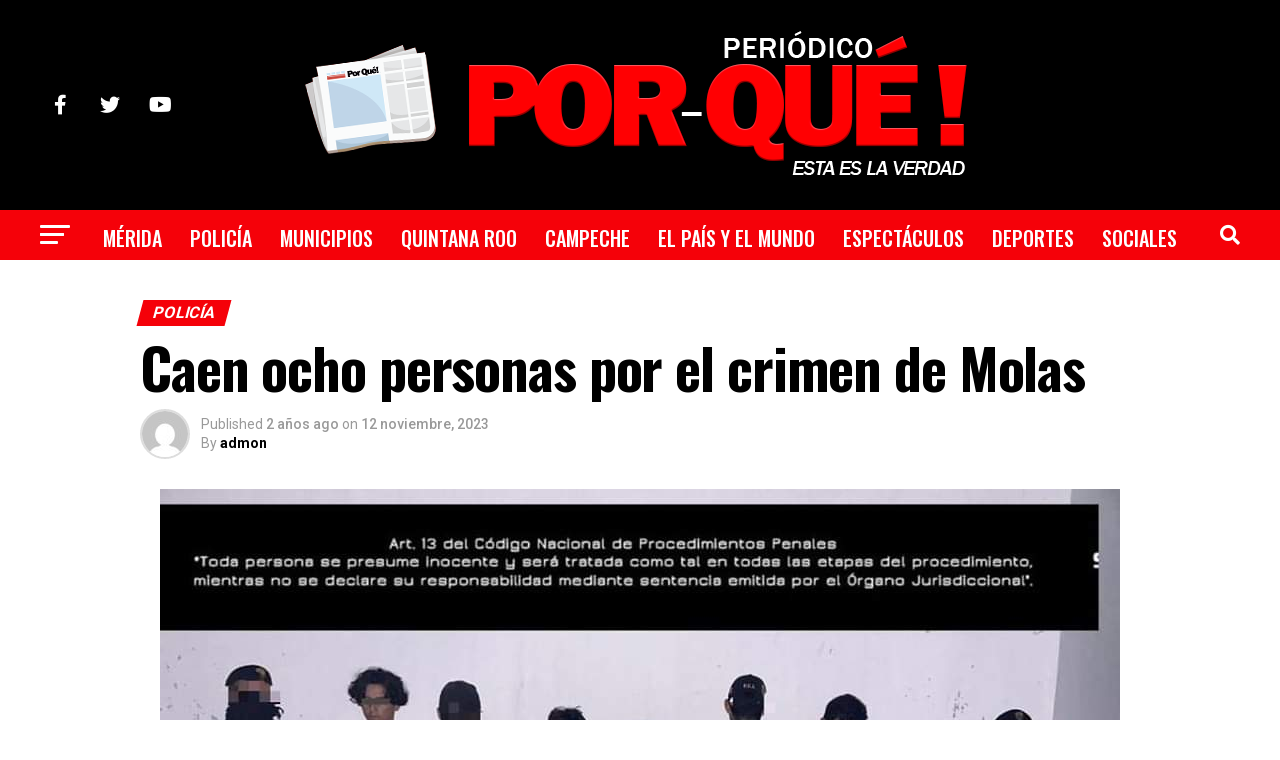

--- FILE ---
content_type: text/html; charset=UTF-8
request_url: https://por-que.com.mx/caen-ocho-personas-por-el-crimen-de-molas/
body_size: 121812
content:
<!DOCTYPE html>
<html lang="es">
<head>
	<meta name="google-site-verification" content="0NOavJfzuZ2L9wGo8yrFnlzWQBHCTyI-fkNMc3tjs60" />
<meta charset="UTF-8" >
<meta name="viewport" id="viewport" content="width=device-width, initial-scale=1.0, maximum-scale=5.0, minimum-scale=1.0, user-scalable=yes" />
<link rel="pingback" href="https://por-que.com.mx/xmlrpc.php" />
<meta property="og:type" content="article" />
					<meta property="og:image" content="https://por-que.com.mx/wp-content/uploads/2023/11/FB_IMG_1699799651865-960x600.jpg" />
		<meta name="twitter:image" content="https://por-que.com.mx/wp-content/uploads/2023/11/FB_IMG_1699799651865-960x600.jpg" />
	<meta property="og:url" content="https://por-que.com.mx/caen-ocho-personas-por-el-crimen-de-molas/" />
<meta property="og:title" content="Caen ocho personas por el crimen de Molas" />
<meta property="og:description" content="Ocho personas están detenidas por su presunta participación en el homicidio de un hombre cuyo cadáver fue abandonado en una brecha cerca de la comisaría de Molas, el pasado martes 7. La Policía Estatal de Investigación (PEI) de la Secretaría de Seguridad Pública (SSP) y la Fiscalía General del Estado (FGE) recabaron y presentaron ante [&hellip;]" />
<meta name="twitter:card" content="summary_large_image">
<meta name="twitter:url" content="https://por-que.com.mx/caen-ocho-personas-por-el-crimen-de-molas/">
<meta name="twitter:title" content="Caen ocho personas por el crimen de Molas">
<meta name="twitter:description" content="Ocho personas están detenidas por su presunta participación en el homicidio de un hombre cuyo cadáver fue abandonado en una brecha cerca de la comisaría de Molas, el pasado martes 7. La Policía Estatal de Investigación (PEI) de la Secretaría de Seguridad Pública (SSP) y la Fiscalía General del Estado (FGE) recabaron y presentaron ante [&hellip;]">
<script type="text/javascript">
/* <![CDATA[ */
(()=>{var e={};e.g=function(){if("object"==typeof globalThis)return globalThis;try{return this||new Function("return this")()}catch(e){if("object"==typeof window)return window}}(),function({ampUrl:n,isCustomizePreview:t,isAmpDevMode:r,noampQueryVarName:o,noampQueryVarValue:s,disabledStorageKey:i,mobileUserAgents:a,regexRegex:c}){if("undefined"==typeof sessionStorage)return;const d=new RegExp(c);if(!a.some((e=>{const n=e.match(d);return!(!n||!new RegExp(n[1],n[2]).test(navigator.userAgent))||navigator.userAgent.includes(e)})))return;e.g.addEventListener("DOMContentLoaded",(()=>{const e=document.getElementById("amp-mobile-version-switcher");if(!e)return;e.hidden=!1;const n=e.querySelector("a[href]");n&&n.addEventListener("click",(()=>{sessionStorage.removeItem(i)}))}));const g=r&&["paired-browsing-non-amp","paired-browsing-amp"].includes(window.name);if(sessionStorage.getItem(i)||t||g)return;const u=new URL(location.href),m=new URL(n);m.hash=u.hash,u.searchParams.has(o)&&s===u.searchParams.get(o)?sessionStorage.setItem(i,"1"):m.href!==u.href&&(window.stop(),location.replace(m.href))}({"ampUrl":"https:\/\/por-que.com.mx\/caen-ocho-personas-por-el-crimen-de-molas\/?amp=1","noampQueryVarName":"noamp","noampQueryVarValue":"mobile","disabledStorageKey":"amp_mobile_redirect_disabled","mobileUserAgents":["Mobile","Android","Silk\/","Kindle","BlackBerry","Opera Mini","Opera Mobi"],"regexRegex":"^\\\/((?:.|\\n)+)\\\/([i]*)$","isCustomizePreview":false,"isAmpDevMode":false})})();
/* ]]> */
</script>
<meta name='robots' content='index, follow, max-image-preview:large, max-snippet:-1, max-video-preview:-1' />

	<!-- This site is optimized with the Yoast SEO plugin v23.5 - https://yoast.com/wordpress/plugins/seo/ -->
	<title>Caen ocho personas por el crimen de Molas - Periódico Por Qué!</title>
	<link rel="canonical" href="https://por-que.com.mx/caen-ocho-personas-por-el-crimen-de-molas/" />
	<meta property="og:locale" content="es_MX" />
	<meta property="og:type" content="article" />
	<meta property="og:title" content="Caen ocho personas por el crimen de Molas - Periódico Por Qué!" />
	<meta property="og:description" content="Ocho personas están detenidas por su presunta participación en el homicidio de un hombre cuyo cadáver fue abandonado en una brecha cerca de la comisaría de Molas, el pasado martes 7. La Policía Estatal de Investigación (PEI) de la Secretaría de Seguridad Pública (SSP) y la Fiscalía General del Estado (FGE) recabaron y presentaron ante [&hellip;]" />
	<meta property="og:url" content="https://por-que.com.mx/caen-ocho-personas-por-el-crimen-de-molas/" />
	<meta property="og:site_name" content="Periódico Por Qué!" />
	<meta property="article:publisher" content="https://www.facebook.com/DiarioPorQue" />
	<meta property="article:published_time" content="2023-11-12T14:49:58+00:00" />
	<meta property="og:image" content="https://por-que.com.mx/wp-content/uploads/2023/11/FB_IMG_1699799651865.jpg" />
	<meta property="og:image:width" content="960" />
	<meta property="og:image:height" content="608" />
	<meta property="og:image:type" content="image/jpeg" />
	<meta name="author" content="admon" />
	<meta name="twitter:card" content="summary_large_image" />
	<meta name="twitter:label1" content="Escrito por" />
	<meta name="twitter:data1" content="admon" />
	<script type="application/ld+json" class="yoast-schema-graph">{"@context":"https://schema.org","@graph":[{"@type":"Article","@id":"https://por-que.com.mx/caen-ocho-personas-por-el-crimen-de-molas/#article","isPartOf":{"@id":"https://por-que.com.mx/caen-ocho-personas-por-el-crimen-de-molas/"},"author":{"name":"admon","@id":"https://por-que.com.mx/#/schema/person/0fd7218d1b2b17d58bc506f33ac2ee3a"},"headline":"Caen ocho personas por el crimen de Molas","datePublished":"2023-11-12T14:49:58+00:00","dateModified":"2023-11-12T14:49:58+00:00","mainEntityOfPage":{"@id":"https://por-que.com.mx/caen-ocho-personas-por-el-crimen-de-molas/"},"wordCount":400,"commentCount":0,"publisher":{"@id":"https://por-que.com.mx/#organization"},"image":{"@id":"https://por-que.com.mx/caen-ocho-personas-por-el-crimen-de-molas/#primaryimage"},"thumbnailUrl":"https://por-que.com.mx/wp-content/uploads/2023/11/FB_IMG_1699799651865.jpg","articleSection":["Policía"],"inLanguage":"es","potentialAction":[{"@type":"CommentAction","name":"Comment","target":["https://por-que.com.mx/caen-ocho-personas-por-el-crimen-de-molas/#respond"]}]},{"@type":"WebPage","@id":"https://por-que.com.mx/caen-ocho-personas-por-el-crimen-de-molas/","url":"https://por-que.com.mx/caen-ocho-personas-por-el-crimen-de-molas/","name":"Caen ocho personas por el crimen de Molas - Periódico Por Qué!","isPartOf":{"@id":"https://por-que.com.mx/#website"},"primaryImageOfPage":{"@id":"https://por-que.com.mx/caen-ocho-personas-por-el-crimen-de-molas/#primaryimage"},"image":{"@id":"https://por-que.com.mx/caen-ocho-personas-por-el-crimen-de-molas/#primaryimage"},"thumbnailUrl":"https://por-que.com.mx/wp-content/uploads/2023/11/FB_IMG_1699799651865.jpg","datePublished":"2023-11-12T14:49:58+00:00","dateModified":"2023-11-12T14:49:58+00:00","breadcrumb":{"@id":"https://por-que.com.mx/caen-ocho-personas-por-el-crimen-de-molas/#breadcrumb"},"inLanguage":"es","potentialAction":[{"@type":"ReadAction","target":["https://por-que.com.mx/caen-ocho-personas-por-el-crimen-de-molas/"]}]},{"@type":"ImageObject","inLanguage":"es","@id":"https://por-que.com.mx/caen-ocho-personas-por-el-crimen-de-molas/#primaryimage","url":"https://por-que.com.mx/wp-content/uploads/2023/11/FB_IMG_1699799651865.jpg","contentUrl":"https://por-que.com.mx/wp-content/uploads/2023/11/FB_IMG_1699799651865.jpg","width":960,"height":608},{"@type":"BreadcrumbList","@id":"https://por-que.com.mx/caen-ocho-personas-por-el-crimen-de-molas/#breadcrumb","itemListElement":[{"@type":"ListItem","position":1,"name":"Inicio","item":"https://por-que.com.mx/"},{"@type":"ListItem","position":2,"name":"Latest News","item":"https://por-que.com.mx/latest-news/"},{"@type":"ListItem","position":3,"name":"Caen ocho personas por el crimen de Molas"}]},{"@type":"WebSite","@id":"https://por-que.com.mx/#website","url":"https://por-que.com.mx/","name":"Periodico Por Qué","description":"Esta es la Verdad","publisher":{"@id":"https://por-que.com.mx/#organization"},"alternateName":"Porqué","potentialAction":[{"@type":"SearchAction","target":{"@type":"EntryPoint","urlTemplate":"https://por-que.com.mx/?s={search_term_string}"},"query-input":{"@type":"PropertyValueSpecification","valueRequired":true,"valueName":"search_term_string"}}],"inLanguage":"es"},{"@type":"Organization","@id":"https://por-que.com.mx/#organization","name":"Periodico Por Qué","url":"https://por-que.com.mx/","logo":{"@type":"ImageObject","inLanguage":"es","@id":"https://por-que.com.mx/#/schema/logo/image/","url":"https://por-que.com.mx/wp-content/uploads/2023/01/logoynombre.png","contentUrl":"https://por-que.com.mx/wp-content/uploads/2023/01/logoynombre.png","width":820,"height":208,"caption":"Periodico Por Qué"},"image":{"@id":"https://por-que.com.mx/#/schema/logo/image/"},"sameAs":["https://www.facebook.com/DiarioPorQue"]},{"@type":"Person","@id":"https://por-que.com.mx/#/schema/person/0fd7218d1b2b17d58bc506f33ac2ee3a","name":"admon","image":{"@type":"ImageObject","inLanguage":"es","@id":"https://por-que.com.mx/#/schema/person/image/","url":"https://secure.gravatar.com/avatar/b98d9faa453d91520a4b4f32e0994126cabcad1caa20dfdaed4232f4dbdb3f91?s=96&d=mm&r=g","contentUrl":"https://secure.gravatar.com/avatar/b98d9faa453d91520a4b4f32e0994126cabcad1caa20dfdaed4232f4dbdb3f91?s=96&d=mm&r=g","caption":"admon"},"sameAs":["https://por-que.com.mx"],"url":"https://por-que.com.mx/author/admon/"}]}</script>
	<!-- / Yoast SEO plugin. -->


<link rel='dns-prefetch' href='//ajax.googleapis.com' />
<link rel='dns-prefetch' href='//fonts.googleapis.com' />
<link rel="alternate" type="application/rss+xml" title="Periódico Por Qué! &raquo; Feed" href="https://por-que.com.mx/feed/" />
<link rel="alternate" type="application/rss+xml" title="Periódico Por Qué! &raquo; RSS de los comentarios" href="https://por-que.com.mx/comments/feed/" />
<link rel="alternate" type="application/rss+xml" title="Periódico Por Qué! &raquo; Caen ocho personas por el crimen de Molas RSS de los comentarios" href="https://por-que.com.mx/caen-ocho-personas-por-el-crimen-de-molas/feed/" />
<link rel="alternate" title="oEmbed (JSON)" type="application/json+oembed" href="https://por-que.com.mx/wp-json/oembed/1.0/embed?url=https%3A%2F%2Fpor-que.com.mx%2Fcaen-ocho-personas-por-el-crimen-de-molas%2F" />
<link rel="alternate" title="oEmbed (XML)" type="text/xml+oembed" href="https://por-que.com.mx/wp-json/oembed/1.0/embed?url=https%3A%2F%2Fpor-que.com.mx%2Fcaen-ocho-personas-por-el-crimen-de-molas%2F&#038;format=xml" />
<style id='wp-img-auto-sizes-contain-inline-css' type='text/css'>
img:is([sizes=auto i],[sizes^="auto," i]){contain-intrinsic-size:3000px 1500px}
/*# sourceURL=wp-img-auto-sizes-contain-inline-css */
</style>
<style id='wp-emoji-styles-inline-css' type='text/css'>

	img.wp-smiley, img.emoji {
		display: inline !important;
		border: none !important;
		box-shadow: none !important;
		height: 1em !important;
		width: 1em !important;
		margin: 0 0.07em !important;
		vertical-align: -0.1em !important;
		background: none !important;
		padding: 0 !important;
	}
/*# sourceURL=wp-emoji-styles-inline-css */
</style>
<style id='wp-block-library-inline-css' type='text/css'>
:root{--wp-block-synced-color:#7a00df;--wp-block-synced-color--rgb:122,0,223;--wp-bound-block-color:var(--wp-block-synced-color);--wp-editor-canvas-background:#ddd;--wp-admin-theme-color:#007cba;--wp-admin-theme-color--rgb:0,124,186;--wp-admin-theme-color-darker-10:#006ba1;--wp-admin-theme-color-darker-10--rgb:0,107,160.5;--wp-admin-theme-color-darker-20:#005a87;--wp-admin-theme-color-darker-20--rgb:0,90,135;--wp-admin-border-width-focus:2px}@media (min-resolution:192dpi){:root{--wp-admin-border-width-focus:1.5px}}.wp-element-button{cursor:pointer}:root .has-very-light-gray-background-color{background-color:#eee}:root .has-very-dark-gray-background-color{background-color:#313131}:root .has-very-light-gray-color{color:#eee}:root .has-very-dark-gray-color{color:#313131}:root .has-vivid-green-cyan-to-vivid-cyan-blue-gradient-background{background:linear-gradient(135deg,#00d084,#0693e3)}:root .has-purple-crush-gradient-background{background:linear-gradient(135deg,#34e2e4,#4721fb 50%,#ab1dfe)}:root .has-hazy-dawn-gradient-background{background:linear-gradient(135deg,#faaca8,#dad0ec)}:root .has-subdued-olive-gradient-background{background:linear-gradient(135deg,#fafae1,#67a671)}:root .has-atomic-cream-gradient-background{background:linear-gradient(135deg,#fdd79a,#004a59)}:root .has-nightshade-gradient-background{background:linear-gradient(135deg,#330968,#31cdcf)}:root .has-midnight-gradient-background{background:linear-gradient(135deg,#020381,#2874fc)}:root{--wp--preset--font-size--normal:16px;--wp--preset--font-size--huge:42px}.has-regular-font-size{font-size:1em}.has-larger-font-size{font-size:2.625em}.has-normal-font-size{font-size:var(--wp--preset--font-size--normal)}.has-huge-font-size{font-size:var(--wp--preset--font-size--huge)}.has-text-align-center{text-align:center}.has-text-align-left{text-align:left}.has-text-align-right{text-align:right}.has-fit-text{white-space:nowrap!important}#end-resizable-editor-section{display:none}.aligncenter{clear:both}.items-justified-left{justify-content:flex-start}.items-justified-center{justify-content:center}.items-justified-right{justify-content:flex-end}.items-justified-space-between{justify-content:space-between}.screen-reader-text{border:0;clip-path:inset(50%);height:1px;margin:-1px;overflow:hidden;padding:0;position:absolute;width:1px;word-wrap:normal!important}.screen-reader-text:focus{background-color:#ddd;clip-path:none;color:#444;display:block;font-size:1em;height:auto;left:5px;line-height:normal;padding:15px 23px 14px;text-decoration:none;top:5px;width:auto;z-index:100000}html :where(.has-border-color){border-style:solid}html :where([style*=border-top-color]){border-top-style:solid}html :where([style*=border-right-color]){border-right-style:solid}html :where([style*=border-bottom-color]){border-bottom-style:solid}html :where([style*=border-left-color]){border-left-style:solid}html :where([style*=border-width]){border-style:solid}html :where([style*=border-top-width]){border-top-style:solid}html :where([style*=border-right-width]){border-right-style:solid}html :where([style*=border-bottom-width]){border-bottom-style:solid}html :where([style*=border-left-width]){border-left-style:solid}html :where(img[class*=wp-image-]){height:auto;max-width:100%}:where(figure){margin:0 0 1em}html :where(.is-position-sticky){--wp-admin--admin-bar--position-offset:var(--wp-admin--admin-bar--height,0px)}@media screen and (max-width:600px){html :where(.is-position-sticky){--wp-admin--admin-bar--position-offset:0px}}

/*# sourceURL=wp-block-library-inline-css */
</style><style id='global-styles-inline-css' type='text/css'>
:root{--wp--preset--aspect-ratio--square: 1;--wp--preset--aspect-ratio--4-3: 4/3;--wp--preset--aspect-ratio--3-4: 3/4;--wp--preset--aspect-ratio--3-2: 3/2;--wp--preset--aspect-ratio--2-3: 2/3;--wp--preset--aspect-ratio--16-9: 16/9;--wp--preset--aspect-ratio--9-16: 9/16;--wp--preset--color--black: #000000;--wp--preset--color--cyan-bluish-gray: #abb8c3;--wp--preset--color--white: #ffffff;--wp--preset--color--pale-pink: #f78da7;--wp--preset--color--vivid-red: #cf2e2e;--wp--preset--color--luminous-vivid-orange: #ff6900;--wp--preset--color--luminous-vivid-amber: #fcb900;--wp--preset--color--light-green-cyan: #7bdcb5;--wp--preset--color--vivid-green-cyan: #00d084;--wp--preset--color--pale-cyan-blue: #8ed1fc;--wp--preset--color--vivid-cyan-blue: #0693e3;--wp--preset--color--vivid-purple: #9b51e0;--wp--preset--gradient--vivid-cyan-blue-to-vivid-purple: linear-gradient(135deg,rgb(6,147,227) 0%,rgb(155,81,224) 100%);--wp--preset--gradient--light-green-cyan-to-vivid-green-cyan: linear-gradient(135deg,rgb(122,220,180) 0%,rgb(0,208,130) 100%);--wp--preset--gradient--luminous-vivid-amber-to-luminous-vivid-orange: linear-gradient(135deg,rgb(252,185,0) 0%,rgb(255,105,0) 100%);--wp--preset--gradient--luminous-vivid-orange-to-vivid-red: linear-gradient(135deg,rgb(255,105,0) 0%,rgb(207,46,46) 100%);--wp--preset--gradient--very-light-gray-to-cyan-bluish-gray: linear-gradient(135deg,rgb(238,238,238) 0%,rgb(169,184,195) 100%);--wp--preset--gradient--cool-to-warm-spectrum: linear-gradient(135deg,rgb(74,234,220) 0%,rgb(151,120,209) 20%,rgb(207,42,186) 40%,rgb(238,44,130) 60%,rgb(251,105,98) 80%,rgb(254,248,76) 100%);--wp--preset--gradient--blush-light-purple: linear-gradient(135deg,rgb(255,206,236) 0%,rgb(152,150,240) 100%);--wp--preset--gradient--blush-bordeaux: linear-gradient(135deg,rgb(254,205,165) 0%,rgb(254,45,45) 50%,rgb(107,0,62) 100%);--wp--preset--gradient--luminous-dusk: linear-gradient(135deg,rgb(255,203,112) 0%,rgb(199,81,192) 50%,rgb(65,88,208) 100%);--wp--preset--gradient--pale-ocean: linear-gradient(135deg,rgb(255,245,203) 0%,rgb(182,227,212) 50%,rgb(51,167,181) 100%);--wp--preset--gradient--electric-grass: linear-gradient(135deg,rgb(202,248,128) 0%,rgb(113,206,126) 100%);--wp--preset--gradient--midnight: linear-gradient(135deg,rgb(2,3,129) 0%,rgb(40,116,252) 100%);--wp--preset--font-size--small: 13px;--wp--preset--font-size--medium: 20px;--wp--preset--font-size--large: 36px;--wp--preset--font-size--x-large: 42px;--wp--preset--spacing--20: 0.44rem;--wp--preset--spacing--30: 0.67rem;--wp--preset--spacing--40: 1rem;--wp--preset--spacing--50: 1.5rem;--wp--preset--spacing--60: 2.25rem;--wp--preset--spacing--70: 3.38rem;--wp--preset--spacing--80: 5.06rem;--wp--preset--shadow--natural: 6px 6px 9px rgba(0, 0, 0, 0.2);--wp--preset--shadow--deep: 12px 12px 50px rgba(0, 0, 0, 0.4);--wp--preset--shadow--sharp: 6px 6px 0px rgba(0, 0, 0, 0.2);--wp--preset--shadow--outlined: 6px 6px 0px -3px rgb(255, 255, 255), 6px 6px rgb(0, 0, 0);--wp--preset--shadow--crisp: 6px 6px 0px rgb(0, 0, 0);}:where(.is-layout-flex){gap: 0.5em;}:where(.is-layout-grid){gap: 0.5em;}body .is-layout-flex{display: flex;}.is-layout-flex{flex-wrap: wrap;align-items: center;}.is-layout-flex > :is(*, div){margin: 0;}body .is-layout-grid{display: grid;}.is-layout-grid > :is(*, div){margin: 0;}:where(.wp-block-columns.is-layout-flex){gap: 2em;}:where(.wp-block-columns.is-layout-grid){gap: 2em;}:where(.wp-block-post-template.is-layout-flex){gap: 1.25em;}:where(.wp-block-post-template.is-layout-grid){gap: 1.25em;}.has-black-color{color: var(--wp--preset--color--black) !important;}.has-cyan-bluish-gray-color{color: var(--wp--preset--color--cyan-bluish-gray) !important;}.has-white-color{color: var(--wp--preset--color--white) !important;}.has-pale-pink-color{color: var(--wp--preset--color--pale-pink) !important;}.has-vivid-red-color{color: var(--wp--preset--color--vivid-red) !important;}.has-luminous-vivid-orange-color{color: var(--wp--preset--color--luminous-vivid-orange) !important;}.has-luminous-vivid-amber-color{color: var(--wp--preset--color--luminous-vivid-amber) !important;}.has-light-green-cyan-color{color: var(--wp--preset--color--light-green-cyan) !important;}.has-vivid-green-cyan-color{color: var(--wp--preset--color--vivid-green-cyan) !important;}.has-pale-cyan-blue-color{color: var(--wp--preset--color--pale-cyan-blue) !important;}.has-vivid-cyan-blue-color{color: var(--wp--preset--color--vivid-cyan-blue) !important;}.has-vivid-purple-color{color: var(--wp--preset--color--vivid-purple) !important;}.has-black-background-color{background-color: var(--wp--preset--color--black) !important;}.has-cyan-bluish-gray-background-color{background-color: var(--wp--preset--color--cyan-bluish-gray) !important;}.has-white-background-color{background-color: var(--wp--preset--color--white) !important;}.has-pale-pink-background-color{background-color: var(--wp--preset--color--pale-pink) !important;}.has-vivid-red-background-color{background-color: var(--wp--preset--color--vivid-red) !important;}.has-luminous-vivid-orange-background-color{background-color: var(--wp--preset--color--luminous-vivid-orange) !important;}.has-luminous-vivid-amber-background-color{background-color: var(--wp--preset--color--luminous-vivid-amber) !important;}.has-light-green-cyan-background-color{background-color: var(--wp--preset--color--light-green-cyan) !important;}.has-vivid-green-cyan-background-color{background-color: var(--wp--preset--color--vivid-green-cyan) !important;}.has-pale-cyan-blue-background-color{background-color: var(--wp--preset--color--pale-cyan-blue) !important;}.has-vivid-cyan-blue-background-color{background-color: var(--wp--preset--color--vivid-cyan-blue) !important;}.has-vivid-purple-background-color{background-color: var(--wp--preset--color--vivid-purple) !important;}.has-black-border-color{border-color: var(--wp--preset--color--black) !important;}.has-cyan-bluish-gray-border-color{border-color: var(--wp--preset--color--cyan-bluish-gray) !important;}.has-white-border-color{border-color: var(--wp--preset--color--white) !important;}.has-pale-pink-border-color{border-color: var(--wp--preset--color--pale-pink) !important;}.has-vivid-red-border-color{border-color: var(--wp--preset--color--vivid-red) !important;}.has-luminous-vivid-orange-border-color{border-color: var(--wp--preset--color--luminous-vivid-orange) !important;}.has-luminous-vivid-amber-border-color{border-color: var(--wp--preset--color--luminous-vivid-amber) !important;}.has-light-green-cyan-border-color{border-color: var(--wp--preset--color--light-green-cyan) !important;}.has-vivid-green-cyan-border-color{border-color: var(--wp--preset--color--vivid-green-cyan) !important;}.has-pale-cyan-blue-border-color{border-color: var(--wp--preset--color--pale-cyan-blue) !important;}.has-vivid-cyan-blue-border-color{border-color: var(--wp--preset--color--vivid-cyan-blue) !important;}.has-vivid-purple-border-color{border-color: var(--wp--preset--color--vivid-purple) !important;}.has-vivid-cyan-blue-to-vivid-purple-gradient-background{background: var(--wp--preset--gradient--vivid-cyan-blue-to-vivid-purple) !important;}.has-light-green-cyan-to-vivid-green-cyan-gradient-background{background: var(--wp--preset--gradient--light-green-cyan-to-vivid-green-cyan) !important;}.has-luminous-vivid-amber-to-luminous-vivid-orange-gradient-background{background: var(--wp--preset--gradient--luminous-vivid-amber-to-luminous-vivid-orange) !important;}.has-luminous-vivid-orange-to-vivid-red-gradient-background{background: var(--wp--preset--gradient--luminous-vivid-orange-to-vivid-red) !important;}.has-very-light-gray-to-cyan-bluish-gray-gradient-background{background: var(--wp--preset--gradient--very-light-gray-to-cyan-bluish-gray) !important;}.has-cool-to-warm-spectrum-gradient-background{background: var(--wp--preset--gradient--cool-to-warm-spectrum) !important;}.has-blush-light-purple-gradient-background{background: var(--wp--preset--gradient--blush-light-purple) !important;}.has-blush-bordeaux-gradient-background{background: var(--wp--preset--gradient--blush-bordeaux) !important;}.has-luminous-dusk-gradient-background{background: var(--wp--preset--gradient--luminous-dusk) !important;}.has-pale-ocean-gradient-background{background: var(--wp--preset--gradient--pale-ocean) !important;}.has-electric-grass-gradient-background{background: var(--wp--preset--gradient--electric-grass) !important;}.has-midnight-gradient-background{background: var(--wp--preset--gradient--midnight) !important;}.has-small-font-size{font-size: var(--wp--preset--font-size--small) !important;}.has-medium-font-size{font-size: var(--wp--preset--font-size--medium) !important;}.has-large-font-size{font-size: var(--wp--preset--font-size--large) !important;}.has-x-large-font-size{font-size: var(--wp--preset--font-size--x-large) !important;}
/*# sourceURL=global-styles-inline-css */
</style>

<style id='classic-theme-styles-inline-css' type='text/css'>
/*! This file is auto-generated */
.wp-block-button__link{color:#fff;background-color:#32373c;border-radius:9999px;box-shadow:none;text-decoration:none;padding:calc(.667em + 2px) calc(1.333em + 2px);font-size:1.125em}.wp-block-file__button{background:#32373c;color:#fff;text-decoration:none}
/*# sourceURL=/wp-includes/css/classic-themes.min.css */
</style>
<link rel='stylesheet' id='wp-show-posts-css' href='https://por-que.com.mx/wp-content/plugins/wp-show-posts/css/wp-show-posts-min.css?ver=1.1.6' type='text/css' media='all' />
<link rel='stylesheet' id='ql-jquery-ui-css' href='//ajax.googleapis.com/ajax/libs/jqueryui/1.12.1/themes/smoothness/jquery-ui.css?ver=bd56239d21dded65a6c9256c25ff7522' type='text/css' media='all' />
<link rel='stylesheet' id='reviewer-photoswipe-css' href='https://por-que.com.mx/wp-content/plugins/reviewer/public/assets/css/photoswipe.css?ver=3.14.2' type='text/css' media='all' />
<link rel='stylesheet' id='dashicons-css' href='https://por-que.com.mx/wp-includes/css/dashicons.min.css?ver=bd56239d21dded65a6c9256c25ff7522' type='text/css' media='all' />
<link rel='stylesheet' id='reviewer-public-css' href='https://por-que.com.mx/wp-content/plugins/reviewer/public/assets/css/reviewer-public.css?ver=3.14.2' type='text/css' media='all' />
<link rel='stylesheet' id='mvp-custom-style-css' href='https://por-que.com.mx/wp-content/themes/zox-news/zox-news/style.css?ver=bd56239d21dded65a6c9256c25ff7522' type='text/css' media='all' />
<style id='mvp-custom-style-inline-css' type='text/css'>


#mvp-wallpaper {
	background: url() no-repeat 50% 0;
	}

#mvp-foot-copy a {
	color: #f50109;
	}

#mvp-content-main p a,
#mvp-content-main ul a,
#mvp-content-main ol a,
.mvp-post-add-main p a,
.mvp-post-add-main ul a,
.mvp-post-add-main ol a {
	box-shadow: inset 0 -4px 0 #f50109;
	}

#mvp-content-main p a:hover,
#mvp-content-main ul a:hover,
#mvp-content-main ol a:hover,
.mvp-post-add-main p a:hover,
.mvp-post-add-main ul a:hover,
.mvp-post-add-main ol a:hover {
	background: #f50109;
	}

a,
a:visited,
.post-info-name a,
.woocommerce .woocommerce-breadcrumb a {
	color: #ff005b;
	}

#mvp-side-wrap a:hover {
	color: #ff005b;
	}

.mvp-fly-top:hover,
.mvp-vid-box-wrap,
ul.mvp-soc-mob-list li.mvp-soc-mob-com {
	background: #f50109;
	}

nav.mvp-fly-nav-menu ul li.menu-item-has-children:after,
.mvp-feat1-left-wrap span.mvp-cd-cat,
.mvp-widget-feat1-top-story span.mvp-cd-cat,
.mvp-widget-feat2-left-cont span.mvp-cd-cat,
.mvp-widget-dark-feat span.mvp-cd-cat,
.mvp-widget-dark-sub span.mvp-cd-cat,
.mvp-vid-wide-text span.mvp-cd-cat,
.mvp-feat2-top-text span.mvp-cd-cat,
.mvp-feat3-main-story span.mvp-cd-cat,
.mvp-feat3-sub-text span.mvp-cd-cat,
.mvp-feat4-main-text span.mvp-cd-cat,
.woocommerce-message:before,
.woocommerce-info:before,
.woocommerce-message:before {
	color: #f50109;
	}

#searchform input,
.mvp-authors-name {
	border-bottom: 1px solid #f50109;
	}

.mvp-fly-top:hover {
	border-top: 1px solid #f50109;
	border-left: 1px solid #f50109;
	border-bottom: 1px solid #f50109;
	}

.woocommerce .widget_price_filter .ui-slider .ui-slider-handle,
.woocommerce #respond input#submit.alt,
.woocommerce a.button.alt,
.woocommerce button.button.alt,
.woocommerce input.button.alt,
.woocommerce #respond input#submit.alt:hover,
.woocommerce a.button.alt:hover,
.woocommerce button.button.alt:hover,
.woocommerce input.button.alt:hover {
	background-color: #f50109;
	}

.woocommerce-error,
.woocommerce-info,
.woocommerce-message {
	border-top-color: #f50109;
	}

ul.mvp-feat1-list-buts li.active span.mvp-feat1-list-but,
span.mvp-widget-home-title,
span.mvp-post-cat,
span.mvp-feat1-pop-head {
	background: #f50109;
	}

.woocommerce span.onsale {
	background-color: #f50109;
	}

.mvp-widget-feat2-side-more-but,
.woocommerce .star-rating span:before,
span.mvp-prev-next-label,
.mvp-cat-date-wrap .sticky {
	color: #f50109 !important;
	}

#mvp-main-nav-top,
#mvp-fly-wrap,
.mvp-soc-mob-right,
#mvp-main-nav-small-cont {
	background: #000000;
	}

#mvp-main-nav-small .mvp-fly-but-wrap span,
#mvp-main-nav-small .mvp-search-but-wrap span,
.mvp-nav-top-left .mvp-fly-but-wrap span,
#mvp-fly-wrap .mvp-fly-but-wrap span {
	background: #555555;
	}

.mvp-nav-top-right .mvp-nav-search-but,
span.mvp-fly-soc-head,
.mvp-soc-mob-right i,
#mvp-main-nav-small span.mvp-nav-search-but,
#mvp-main-nav-small .mvp-nav-menu ul li a  {
	color: #555555;
	}

#mvp-main-nav-small .mvp-nav-menu ul li.menu-item-has-children a:after {
	border-color: #555555 transparent transparent transparent;
	}

#mvp-nav-top-wrap span.mvp-nav-search-but:hover,
#mvp-main-nav-small span.mvp-nav-search-but:hover {
	color: #000000;
	}

#mvp-nav-top-wrap .mvp-fly-but-wrap:hover span,
#mvp-main-nav-small .mvp-fly-but-wrap:hover span,
span.mvp-woo-cart-num:hover {
	background: #000000;
	}

#mvp-main-nav-bot-cont {
	background: #f50109;
	}

#mvp-nav-bot-wrap .mvp-fly-but-wrap span,
#mvp-nav-bot-wrap .mvp-search-but-wrap span {
	background: #ffffff;
	}

#mvp-nav-bot-wrap span.mvp-nav-search-but,
#mvp-nav-bot-wrap .mvp-nav-menu ul li a {
	color: #ffffff;
	}

#mvp-nav-bot-wrap .mvp-nav-menu ul li.menu-item-has-children a:after {
	border-color: #ffffff transparent transparent transparent;
	}

.mvp-nav-menu ul li:hover a {
	border-bottom: 5px solid #f50109;
	}

#mvp-nav-bot-wrap .mvp-fly-but-wrap:hover span {
	background: #f50109;
	}

#mvp-nav-bot-wrap span.mvp-nav-search-but:hover {
	color: #f50109;
	}

body,
.mvp-feat1-feat-text p,
.mvp-feat2-top-text p,
.mvp-feat3-main-text p,
.mvp-feat3-sub-text p,
#searchform input,
.mvp-author-info-text,
span.mvp-post-excerpt,
.mvp-nav-menu ul li ul.sub-menu li a,
nav.mvp-fly-nav-menu ul li a,
.mvp-ad-label,
span.mvp-feat-caption,
.mvp-post-tags a,
.mvp-post-tags a:visited,
span.mvp-author-box-name a,
#mvp-author-box-text p,
.mvp-post-gallery-text p,
ul.mvp-soc-mob-list li span,
#comments,
h3#reply-title,
h2.comments,
#mvp-foot-copy p,
span.mvp-fly-soc-head,
.mvp-post-tags-header,
span.mvp-prev-next-label,
span.mvp-post-add-link-but,
#mvp-comments-button a,
#mvp-comments-button span.mvp-comment-but-text,
.woocommerce ul.product_list_widget span.product-title,
.woocommerce ul.product_list_widget li a,
.woocommerce #reviews #comments ol.commentlist li .comment-text p.meta,
.woocommerce div.product p.price,
.woocommerce div.product p.price ins,
.woocommerce div.product p.price del,
.woocommerce ul.products li.product .price del,
.woocommerce ul.products li.product .price ins,
.woocommerce ul.products li.product .price,
.woocommerce #respond input#submit,
.woocommerce a.button,
.woocommerce button.button,
.woocommerce input.button,
.woocommerce .widget_price_filter .price_slider_amount .button,
.woocommerce span.onsale,
.woocommerce-review-link,
#woo-content p.woocommerce-result-count,
.woocommerce div.product .woocommerce-tabs ul.tabs li a,
a.mvp-inf-more-but,
span.mvp-cont-read-but,
span.mvp-cd-cat,
span.mvp-cd-date,
.mvp-feat4-main-text p,
span.mvp-woo-cart-num,
span.mvp-widget-home-title2,
.wp-caption,
#mvp-content-main p.wp-caption-text,
.gallery-caption,
.mvp-post-add-main p.wp-caption-text,
#bbpress-forums,
#bbpress-forums p,
.protected-post-form input,
#mvp-feat6-text p {
	font-family: 'Roboto', sans-serif;
	font-display: swap;
	}

.mvp-blog-story-text p,
span.mvp-author-page-desc,
#mvp-404 p,
.mvp-widget-feat1-bot-text p,
.mvp-widget-feat2-left-text p,
.mvp-flex-story-text p,
.mvp-search-text p,
#mvp-content-main p,
.mvp-post-add-main p,
#mvp-content-main ul li,
#mvp-content-main ol li,
.rwp-summary,
.rwp-u-review__comment,
.mvp-feat5-mid-main-text p,
.mvp-feat5-small-main-text p,
#mvp-content-main .wp-block-button__link,
.wp-block-audio figcaption,
.wp-block-video figcaption,
.wp-block-embed figcaption,
.wp-block-verse pre,
pre.wp-block-verse {
	font-family: 'PT Serif', sans-serif;
	font-display: swap;
	}

.mvp-nav-menu ul li a,
#mvp-foot-menu ul li a {
	font-family: 'Oswald', sans-serif;
	font-display: swap;
	}


.mvp-feat1-sub-text h2,
.mvp-feat1-pop-text h2,
.mvp-feat1-list-text h2,
.mvp-widget-feat1-top-text h2,
.mvp-widget-feat1-bot-text h2,
.mvp-widget-dark-feat-text h2,
.mvp-widget-dark-sub-text h2,
.mvp-widget-feat2-left-text h2,
.mvp-widget-feat2-right-text h2,
.mvp-blog-story-text h2,
.mvp-flex-story-text h2,
.mvp-vid-wide-more-text p,
.mvp-prev-next-text p,
.mvp-related-text,
.mvp-post-more-text p,
h2.mvp-authors-latest a,
.mvp-feat2-bot-text h2,
.mvp-feat3-sub-text h2,
.mvp-feat3-main-text h2,
.mvp-feat4-main-text h2,
.mvp-feat5-text h2,
.mvp-feat5-mid-main-text h2,
.mvp-feat5-small-main-text h2,
.mvp-feat5-mid-sub-text h2,
#mvp-feat6-text h2,
.alp-related-posts-wrapper .alp-related-post .post-title {
	font-family: 'Oswald', sans-serif;
	font-display: swap;
	}

.mvp-feat2-top-text h2,
.mvp-feat1-feat-text h2,
h1.mvp-post-title,
h1.mvp-post-title-wide,
.mvp-drop-nav-title h4,
#mvp-content-main blockquote p,
.mvp-post-add-main blockquote p,
#mvp-content-main p.has-large-font-size,
#mvp-404 h1,
#woo-content h1.page-title,
.woocommerce div.product .product_title,
.woocommerce ul.products li.product h3,
.alp-related-posts .current .post-title {
	font-family: 'Oswald', sans-serif;
	font-display: swap;
	}

span.mvp-feat1-pop-head,
.mvp-feat1-pop-text:before,
span.mvp-feat1-list-but,
span.mvp-widget-home-title,
.mvp-widget-feat2-side-more,
span.mvp-post-cat,
span.mvp-page-head,
h1.mvp-author-top-head,
.mvp-authors-name,
#mvp-content-main h1,
#mvp-content-main h2,
#mvp-content-main h3,
#mvp-content-main h4,
#mvp-content-main h5,
#mvp-content-main h6,
.woocommerce .related h2,
.woocommerce div.product .woocommerce-tabs .panel h2,
.woocommerce div.product .product_title,
.mvp-feat5-side-list .mvp-feat1-list-img:after {
	font-family: 'Roboto', sans-serif;
	font-display: swap;
	}

	

	span.mvp-nav-soc-but,
	ul.mvp-fly-soc-list li a,
	span.mvp-woo-cart-num {
		background: rgba(0,0,0,.8);
		}
	span.mvp-woo-cart-icon {
		color: rgba(0,0,0,.8);
		}
	nav.mvp-fly-nav-menu ul li,
	nav.mvp-fly-nav-menu ul li ul.sub-menu {
		border-top: 1px solid rgba(0,0,0,.1);
		}
	nav.mvp-fly-nav-menu ul li a {
		color: #000;
		}
	.mvp-drop-nav-title h4 {
		color: #000;
		}
		

	.mvp-nav-links {
		display: none;
		}
		

	.mvp-alp-side {
		display: none;
	}
	.mvp-alp-soc-reg {
		display: block;
	}
	.mvp-auto-post-grid {
		grid-template-columns: 100%;
		margin: 30px auto 0;
		max-width: 1000px;
	}
	.mvp-auto-post-main #mvp-content-body {
		float: none;
		margin: 0 auto;
		max-width: 740px;
	}
		

	.alp-advert {
		display: none;
	}
	.alp-related-posts-wrapper .alp-related-posts .current {
		margin: 0 0 10px;
	}
		
/*# sourceURL=mvp-custom-style-inline-css */
</style>
<link rel='stylesheet' id='mvp-reset-css' href='https://por-que.com.mx/wp-content/themes/zox-news/zox-news/css/reset.css?ver=bd56239d21dded65a6c9256c25ff7522' type='text/css' media='all' />
<link rel='stylesheet' id='fontawesome-css' href='https://por-que.com.mx/wp-content/themes/zox-news/zox-news/font-awesome/css/all.css?ver=bd56239d21dded65a6c9256c25ff7522' type='text/css' media='all' />
<link crossorigin="anonymous" rel='stylesheet' id='mvp-fonts-css' href='//fonts.googleapis.com/css?family=Roboto%3A300%2C400%2C700%2C900%7COswald%3A400%2C700%7CAdvent+Pro%3A700%7COpen+Sans%3A700%7CAnton%3A400Oswald%3A100%2C200%2C300%2C400%2C500%2C600%2C700%2C800%2C900%7COswald%3A100%2C200%2C300%2C400%2C500%2C600%2C700%2C800%2C900%7CRoboto%3A100%2C200%2C300%2C400%2C500%2C600%2C700%2C800%2C900%7CRoboto%3A100%2C200%2C300%2C400%2C500%2C600%2C700%2C800%2C900%7CPT+Serif%3A100%2C200%2C300%2C400%2C500%2C600%2C700%2C800%2C900%7COswald%3A100%2C200%2C300%2C400%2C500%2C600%2C700%2C800%2C900%26subset%3Dlatin%2Clatin-ext%2Ccyrillic%2Ccyrillic-ext%2Cgreek-ext%2Cgreek%2Cvietnamese%26display%3Dswap' type='text/css' media='all' />
<link rel='stylesheet' id='mvp-media-queries-css' href='https://por-que.com.mx/wp-content/themes/zox-news/zox-news/css/media-queries.css?ver=bd56239d21dded65a6c9256c25ff7522' type='text/css' media='all' />
<script type="text/javascript" src="https://por-que.com.mx/wp-includes/js/jquery/jquery.min.js?ver=3.7.1" id="jquery-core-js"></script>
<script type="text/javascript" src="https://por-que.com.mx/wp-includes/js/jquery/jquery-migrate.min.js?ver=3.4.1" id="jquery-migrate-js"></script>
<link rel="https://api.w.org/" href="https://por-que.com.mx/wp-json/" /><link rel="alternate" title="JSON" type="application/json" href="https://por-que.com.mx/wp-json/wp/v2/posts/10862" /><link rel="alternate" type="text/html" media="only screen and (max-width: 640px)" href="https://por-que.com.mx/caen-ocho-personas-por-el-crimen-de-molas/?amp=1"><link rel="amphtml" href="https://por-que.com.mx/caen-ocho-personas-por-el-crimen-de-molas/?amp=1"><style>#amp-mobile-version-switcher{left:0;position:absolute;width:100%;z-index:100}#amp-mobile-version-switcher>a{background-color:#444;border:0;color:#eaeaea;display:block;font-family:-apple-system,BlinkMacSystemFont,Segoe UI,Roboto,Oxygen-Sans,Ubuntu,Cantarell,Helvetica Neue,sans-serif;font-size:16px;font-weight:600;padding:15px 0;text-align:center;-webkit-text-decoration:none;text-decoration:none}#amp-mobile-version-switcher>a:active,#amp-mobile-version-switcher>a:focus,#amp-mobile-version-switcher>a:hover{-webkit-text-decoration:underline;text-decoration:underline}</style><link rel="icon" href="https://por-que.com.mx/wp-content/uploads/2023/01/cropped-Porque-icono-32x32.png" sizes="32x32" />
<link rel="icon" href="https://por-que.com.mx/wp-content/uploads/2023/01/cropped-Porque-icono-192x192.png" sizes="192x192" />
<link rel="apple-touch-icon" href="https://por-que.com.mx/wp-content/uploads/2023/01/cropped-Porque-icono-180x180.png" />
<meta name="msapplication-TileImage" content="https://por-que.com.mx/wp-content/uploads/2023/01/cropped-Porque-icono-270x270.png" />
<style id="wpforms-css-vars-root">
				:root {
					--wpforms-field-border-radius: 3px;
--wpforms-field-border-style: solid;
--wpforms-field-border-size: 1px;
--wpforms-field-background-color: #ffffff;
--wpforms-field-border-color: rgba( 0, 0, 0, 0.25 );
--wpforms-field-border-color-spare: rgba( 0, 0, 0, 0.25 );
--wpforms-field-text-color: rgba( 0, 0, 0, 0.7 );
--wpforms-field-menu-color: #ffffff;
--wpforms-label-color: rgba( 0, 0, 0, 0.85 );
--wpforms-label-sublabel-color: rgba( 0, 0, 0, 0.55 );
--wpforms-label-error-color: #d63637;
--wpforms-button-border-radius: 3px;
--wpforms-button-border-style: none;
--wpforms-button-border-size: 1px;
--wpforms-button-background-color: #066aab;
--wpforms-button-border-color: #066aab;
--wpforms-button-text-color: #ffffff;
--wpforms-page-break-color: #066aab;
--wpforms-background-image: none;
--wpforms-background-position: center center;
--wpforms-background-repeat: no-repeat;
--wpforms-background-size: cover;
--wpforms-background-width: 100px;
--wpforms-background-height: 100px;
--wpforms-background-color: rgba( 0, 0, 0, 0 );
--wpforms-background-url: none;
--wpforms-container-padding: 0px;
--wpforms-container-border-style: none;
--wpforms-container-border-width: 1px;
--wpforms-container-border-color: #000000;
--wpforms-container-border-radius: 3px;
--wpforms-field-size-input-height: 43px;
--wpforms-field-size-input-spacing: 15px;
--wpforms-field-size-font-size: 16px;
--wpforms-field-size-line-height: 19px;
--wpforms-field-size-padding-h: 14px;
--wpforms-field-size-checkbox-size: 16px;
--wpforms-field-size-sublabel-spacing: 5px;
--wpforms-field-size-icon-size: 1;
--wpforms-label-size-font-size: 16px;
--wpforms-label-size-line-height: 19px;
--wpforms-label-size-sublabel-font-size: 14px;
--wpforms-label-size-sublabel-line-height: 17px;
--wpforms-button-size-font-size: 17px;
--wpforms-button-size-height: 41px;
--wpforms-button-size-padding-h: 15px;
--wpforms-button-size-margin-top: 10px;
--wpforms-container-shadow-size-box-shadow: none;

				}
			</style></head>
<body data-rsssl=1 class="wp-singular post-template-default single single-post postid-10862 single-format-standard wp-embed-responsive wp-theme-zox-newszox-news">
	<div id="mvp-fly-wrap">
	<div id="mvp-fly-menu-top" class="left relative">
		<div class="mvp-fly-top-out left relative">
			<div class="mvp-fly-top-in">
				<div id="mvp-fly-logo" class="left relative">
											<a href="https://por-que.com.mx/"><img src="https://por-que.com.mx/wp-content/uploads/2024/07/porque-rojo-segunda-modificacion160.png" alt="Periódico Por Qué!" data-rjs="2" /></a>
									</div><!--mvp-fly-logo-->
			</div><!--mvp-fly-top-in-->
			<div class="mvp-fly-but-wrap mvp-fly-but-menu mvp-fly-but-click">
				<span></span>
				<span></span>
				<span></span>
				<span></span>
			</div><!--mvp-fly-but-wrap-->
		</div><!--mvp-fly-top-out-->
	</div><!--mvp-fly-menu-top-->
	<div id="mvp-fly-menu-wrap">
		<nav class="mvp-fly-nav-menu left relative">
			<div class="menu"><ul>
<li class="page_item page-item-192"><a href="https://por-que.com.mx/sample-page/">Full-Width Page</a></li>
<li class="page_item page-item-407"><a href="https://por-que.com.mx/">Home</a></li>
<li class="page_item page-item-197 current_page_parent"><a href="https://por-que.com.mx/latest-news/">Latest News</a></li>
<li class="page_item page-item-199"><a href="https://por-que.com.mx/meet-the-team/">Meet The Team</a></li>
<li class="page_item page-item-2"><a href="https://por-que.com.mx/pagina-ejemplo/">Página de ejemplo</a></li>
<li class="page_item page-item-293"><a href="https://por-que.com.mx/typography/">Typography</a></li>
</ul></div>
		</nav>
	</div><!--mvp-fly-menu-wrap-->
	<div id="mvp-fly-soc-wrap">
		<span class="mvp-fly-soc-head">Connect with us</span>
		<ul class="mvp-fly-soc-list left relative">
							<li><a href="https://www.facebook.com/periodico.porque.yucatan" target="_blank" class="fab fa-facebook-f"></a></li>
										<li><a href="http://twitter.com/DiarioPorque" target="_blank" class="fab fa-twitter"></a></li>
																			<li><a href="https://www.youtube.com/channel/UCSUnd0Rx9LYyT74kijmIL8g" target="_blank" class="fab fa-youtube"></a></li>
											</ul>
	</div><!--mvp-fly-soc-wrap-->
</div><!--mvp-fly-wrap-->	<div id="mvp-site" class="left relative">
		<div id="mvp-search-wrap">
			<div id="mvp-search-box">
				<form method="get" id="searchform" action="https://por-que.com.mx/">
	<input type="text" name="s" id="s" value="Search" onfocus='if (this.value == "Search") { this.value = ""; }' onblur='if (this.value == "") { this.value = "Search"; }' />
	<input type="hidden" id="searchsubmit" value="Search" />
</form>			</div><!--mvp-search-box-->
			<div class="mvp-search-but-wrap mvp-search-click">
				<span></span>
				<span></span>
			</div><!--mvp-search-but-wrap-->
		</div><!--mvp-search-wrap-->
				<div id="mvp-site-wall" class="left relative">
						<div id="mvp-site-main" class="left relative">
			<header id="mvp-main-head-wrap" class="left relative">
									<nav id="mvp-main-nav-wrap" class="left relative">
						<div id="mvp-main-nav-top" class="left relative">
							<div class="mvp-main-box">
								<div id="mvp-nav-top-wrap" class="left relative">
									<div class="mvp-nav-top-right-out left relative">
										<div class="mvp-nav-top-right-in">
											<div class="mvp-nav-top-cont left relative">
												<div class="mvp-nav-top-left-out relative">
													<div class="mvp-nav-top-left">
														<div class="mvp-nav-soc-wrap">
																															<a href="https://www.facebook.com/periodico.porque.yucatan" target="_blank"><span class="mvp-nav-soc-but fab fa-facebook-f"></span></a>
																																														<a href=" twitter.com/DiarioPorque" target="_blank"><span class="mvp-nav-soc-but fab fa-twitter"></span></a>
																																																													<a href="https://www.youtube.com/channel/UCSUnd0Rx9LYyT74kijmIL8g" target="_blank"><span class="mvp-nav-soc-but fab fa-youtube"></span></a>
																													</div><!--mvp-nav-soc-wrap-->
														<div class="mvp-fly-but-wrap mvp-fly-but-click left relative">
															<span></span>
															<span></span>
															<span></span>
															<span></span>
														</div><!--mvp-fly-but-wrap-->
													</div><!--mvp-nav-top-left-->
													<div class="mvp-nav-top-left-in">
														<div class="mvp-nav-top-mid left relative" itemscope itemtype="http://schema.org/Organization">
																															<a class="mvp-nav-logo-reg" itemprop="url" href="https://por-que.com.mx/"><img itemprop="logo" src="https://por-que.com.mx/wp-content/uploads/2024/07/porque-robo-bien-1.png" alt="Periódico Por Qué!" data-rjs="2" /></a>
																																														<a class="mvp-nav-logo-small" href="https://por-que.com.mx/"><img src="https://por-que.com.mx/wp-content/uploads/2024/07/porque-rojo-segunda-modificacion160.png" alt="Periódico Por Qué!" data-rjs="2" /></a>
																																														<h2 class="mvp-logo-title">Periódico Por Qué!</h2>
																																														<div class="mvp-drop-nav-title left">
																	<h4>Caen ocho personas por el crimen de Molas</h4>
																</div><!--mvp-drop-nav-title-->
																													</div><!--mvp-nav-top-mid-->
													</div><!--mvp-nav-top-left-in-->
												</div><!--mvp-nav-top-left-out-->
											</div><!--mvp-nav-top-cont-->
										</div><!--mvp-nav-top-right-in-->
										<div class="mvp-nav-top-right">
																						<span class="mvp-nav-search-but fa fa-search fa-2 mvp-search-click"></span>
										</div><!--mvp-nav-top-right-->
									</div><!--mvp-nav-top-right-out-->
								</div><!--mvp-nav-top-wrap-->
							</div><!--mvp-main-box-->
						</div><!--mvp-main-nav-top-->
						<div id="mvp-main-nav-bot" class="left relative">
							<div id="mvp-main-nav-bot-cont" class="left">
								<div class="mvp-main-box">
									<div id="mvp-nav-bot-wrap" class="left">
										<div class="mvp-nav-bot-right-out left">
											<div class="mvp-nav-bot-right-in">
												<div class="mvp-nav-bot-cont left">
													<div class="mvp-nav-bot-left-out">
														<div class="mvp-nav-bot-left left relative">
															<div class="mvp-fly-but-wrap mvp-fly-but-click left relative">
																<span></span>
																<span></span>
																<span></span>
																<span></span>
															</div><!--mvp-fly-but-wrap-->
														</div><!--mvp-nav-bot-left-->
														<div class="mvp-nav-bot-left-in">
															<div class="mvp-nav-menu left">
																<div class="menu-inicio-container"><ul id="menu-inicio" class="menu"><li id="menu-item-421" class="menu-item menu-item-type-taxonomy menu-item-object-category menu-item-421 mvp-mega-dropdown"><a href="https://por-que.com.mx/category/merida/">Mérida</a><div class="mvp-mega-dropdown"><div class="mvp-main-box"><ul class="mvp-mega-list"><li><a href="https://por-que.com.mx/se-paraliza-la-pesca-por-frente-frio/"><div class="mvp-mega-img"><img width="400" height="240" src="https://por-que.com.mx/wp-content/uploads/2024/12/253796-400x240.webp" class="attachment-mvp-mid-thumb size-mvp-mid-thumb wp-post-image" alt="" decoding="async" loading="lazy" srcset="https://por-que.com.mx/wp-content/uploads/2024/12/253796-400x240.webp 400w, https://por-que.com.mx/wp-content/uploads/2024/12/253796-590x354.webp 590w" sizes="auto, (max-width: 400px) 100vw, 400px" /></div><p>SE PARALIZA LA PESCA POR FRENTE FRÍO</p></a></li><li><a href="https://por-que.com.mx/corrupcion-en-cecytey/"><div class="mvp-mega-img"><img width="400" height="240" src="https://por-que.com.mx/wp-content/uploads/2024/12/images-181-400x240.jpeg" class="attachment-mvp-mid-thumb size-mvp-mid-thumb wp-post-image" alt="" decoding="async" loading="lazy" /></div><p>CORRUPCIÓN EN CECYTEY</p></a></li><li><a href="https://por-que.com.mx/los-organos-autonomos-existen-para-separar-el-poder-politico-del-economico/"><div class="mvp-mega-img"><img width="400" height="240" src="https://por-que.com.mx/wp-content/uploads/2024/12/IMG-20241203-WA0012-400x240.jpg" class="attachment-mvp-mid-thumb size-mvp-mid-thumb wp-post-image" alt="" decoding="async" loading="lazy" srcset="https://por-que.com.mx/wp-content/uploads/2024/12/IMG-20241203-WA0012-400x240.jpg 400w, https://por-que.com.mx/wp-content/uploads/2024/12/IMG-20241203-WA0012-1000x600.jpg 1000w, https://por-que.com.mx/wp-content/uploads/2024/12/IMG-20241203-WA0012-590x354.jpg 590w" sizes="auto, (max-width: 400px) 100vw, 400px" /></div><p>Los órganos autónomos existen para separar el Poder político del económico</p></a></li><li><a href="https://por-que.com.mx/el-pri-lucha-para-que-la-lengua-maya-se-escuche-en-todos-lados/"><div class="mvp-mega-img"><img width="400" height="240" src="https://por-que.com.mx/wp-content/uploads/2024/11/IMG-20241113-WA0035-400x240.jpg" class="attachment-mvp-mid-thumb size-mvp-mid-thumb wp-post-image" alt="" decoding="async" loading="lazy" srcset="https://por-que.com.mx/wp-content/uploads/2024/11/IMG-20241113-WA0035-400x240.jpg 400w, https://por-que.com.mx/wp-content/uploads/2024/11/IMG-20241113-WA0035-1000x600.jpg 1000w, https://por-que.com.mx/wp-content/uploads/2024/11/IMG-20241113-WA0035-590x354.jpg 590w" sizes="auto, (max-width: 400px) 100vw, 400px" /></div><p>El PRI lucha para que la lengua maya se escuche en todos lados</p></a></li><li><a href="https://por-que.com.mx/presidente-de-la-fenamm-tendra-todo-el-apoyo-del-pri-gaspar-quintal/"><div class="mvp-mega-img"><img width="400" height="240" src="https://por-que.com.mx/wp-content/uploads/2024/11/IMG-20241109-WA0016-400x240.jpg" class="attachment-mvp-mid-thumb size-mvp-mid-thumb wp-post-image" alt="" decoding="async" loading="lazy" srcset="https://por-que.com.mx/wp-content/uploads/2024/11/IMG-20241109-WA0016-400x240.jpg 400w, https://por-que.com.mx/wp-content/uploads/2024/11/IMG-20241109-WA0016-1000x600.jpg 1000w, https://por-que.com.mx/wp-content/uploads/2024/11/IMG-20241109-WA0016-590x354.jpg 590w" sizes="auto, (max-width: 400px) 100vw, 400px" /></div><p>PRESIDENTE DE LA FENAMM TENDRÁ TODO EL APOYO DEL PRI: GASPAR QUINTAL</p></a></li></ul></div></div></li>
<li id="menu-item-418" class="menu-item menu-item-type-taxonomy menu-item-object-category current-post-ancestor current-menu-parent current-post-parent menu-item-418 mvp-mega-dropdown"><a href="https://por-que.com.mx/category/policia/">Policía</a><div class="mvp-mega-dropdown"><div class="mvp-main-box"><ul class="mvp-mega-list"><li><a href="https://por-que.com.mx/el-caso-del-nino-lionel-un-burdo-laberinto-de-actores/"><div class="mvp-mega-img"><img width="400" height="240" src="https://por-que.com.mx/wp-content/uploads/2024/11/images-165-400x240.jpeg" class="attachment-mvp-mid-thumb size-mvp-mid-thumb wp-post-image" alt="" decoding="async" loading="lazy" srcset="https://por-que.com.mx/wp-content/uploads/2024/11/images-165-400x240.jpeg 400w, https://por-que.com.mx/wp-content/uploads/2024/11/images-165-590x354.jpeg 590w" sizes="auto, (max-width: 400px) 100vw, 400px" /></div><p>El caso del niño Lionel, un burdo laberinto de actores </p></a></li><li><a href="https://por-que.com.mx/fallece-abuelito-en-choque-de-motos/"><div class="mvp-mega-img"><img width="400" height="240" src="https://por-que.com.mx/wp-content/uploads/2024/11/images-163-400x240.jpeg" class="attachment-mvp-mid-thumb size-mvp-mid-thumb wp-post-image" alt="" decoding="async" loading="lazy" srcset="https://por-que.com.mx/wp-content/uploads/2024/11/images-163-400x240.jpeg 400w, https://por-que.com.mx/wp-content/uploads/2024/11/images-163-590x354.jpeg 590w" sizes="auto, (max-width: 400px) 100vw, 400px" /></div><p>FALLECE ABUELITO EN CHOQUE DE MOTOS</p></a></li><li><a href="https://por-que.com.mx/colectivas-de-yucatan-y-quintana-roo-buscan-a-sus-desaparecidos/"><div class="mvp-mega-img"><img width="400" height="240" src="https://por-que.com.mx/wp-content/uploads/2024/10/images-157-400x240.jpeg" class="attachment-mvp-mid-thumb size-mvp-mid-thumb wp-post-image" alt="" decoding="async" loading="lazy" srcset="https://por-que.com.mx/wp-content/uploads/2024/10/images-157-400x240.jpeg 400w, https://por-que.com.mx/wp-content/uploads/2024/10/images-157-590x354.jpeg 590w" sizes="auto, (max-width: 400px) 100vw, 400px" /></div><p>COLECTIVAS DE YUCATÁN Y QUINTANA ROO BUSCAN A SUS DESAPARECIDOS </p></a></li><li><a href="https://por-que.com.mx/quetzalcoatl-explosion-en-lavanderia/"><div class="mvp-mega-img"><img width="400" height="240" src="https://por-que.com.mx/wp-content/uploads/2024/10/FB_IMG_1730390171256-400x240.jpg" class="attachment-mvp-mid-thumb size-mvp-mid-thumb wp-post-image" alt="" decoding="async" loading="lazy" srcset="https://por-que.com.mx/wp-content/uploads/2024/10/FB_IMG_1730390171256-400x240.jpg 400w, https://por-que.com.mx/wp-content/uploads/2024/10/FB_IMG_1730390171256-590x354.jpg 590w" sizes="auto, (max-width: 400px) 100vw, 400px" /></div><p>QUETZALCÓATL: EXPLOSIÓN EN LAVANDERÍA</p></a></li><li><a href="https://por-que.com.mx/el-pri-voto-en-contra-del-poder-absoluto-y-el-retroceso-a-la-democracia/"><div class="mvp-mega-img"><img width="400" height="240" src="https://por-que.com.mx/wp-content/uploads/2024/10/IMG-20241031-WA0011-400x240.jpg" class="attachment-mvp-mid-thumb size-mvp-mid-thumb wp-post-image" alt="" decoding="async" loading="lazy" srcset="https://por-que.com.mx/wp-content/uploads/2024/10/IMG-20241031-WA0011-400x240.jpg 400w, https://por-que.com.mx/wp-content/uploads/2024/10/IMG-20241031-WA0011-1000x600.jpg 1000w, https://por-que.com.mx/wp-content/uploads/2024/10/IMG-20241031-WA0011-590x354.jpg 590w" sizes="auto, (max-width: 400px) 100vw, 400px" /></div><p>EL PRI VOTÓ EN CONTRA DEL PODER ABSOLUTO Y EL RETROCESO A LA DEMOCRACIA</p></a></li></ul></div></div></li>
<li id="menu-item-417" class="menu-item menu-item-type-taxonomy menu-item-object-category menu-item-417 mvp-mega-dropdown"><a href="https://por-que.com.mx/category/municipios/">Municipios</a><div class="mvp-mega-dropdown"><div class="mvp-main-box"><ul class="mvp-mega-list"><li><a href="https://por-que.com.mx/agoniza-progreso-con-impuesto-a-cruceros/"><div class="mvp-mega-img"><img width="400" height="240" src="https://por-que.com.mx/wp-content/uploads/2024/12/2da-portada-tarde-400x240.jpg" class="attachment-mvp-mid-thumb size-mvp-mid-thumb wp-post-image" alt="" decoding="async" loading="lazy" srcset="https://por-que.com.mx/wp-content/uploads/2024/12/2da-portada-tarde-400x240.jpg 400w, https://por-que.com.mx/wp-content/uploads/2024/12/2da-portada-tarde-590x354.jpg 590w" sizes="auto, (max-width: 400px) 100vw, 400px" /></div><p>AGONIZA PROGRESO CON IMPUESTO A CRUCEROS</p></a></li><li><a href="https://por-que.com.mx/peto-sin-pista-de-8-mdp/"><div class="mvp-mega-img"><img width="400" height="240" src="https://por-que.com.mx/wp-content/uploads/2024/11/WhatsApp-Image-2024-11-02-at-11.55.46-AM-400x240.jpeg" class="attachment-mvp-mid-thumb size-mvp-mid-thumb wp-post-image" alt="" decoding="async" loading="lazy" srcset="https://por-que.com.mx/wp-content/uploads/2024/11/WhatsApp-Image-2024-11-02-at-11.55.46-AM-400x240.jpeg 400w, https://por-que.com.mx/wp-content/uploads/2024/11/WhatsApp-Image-2024-11-02-at-11.55.46-AM-590x354.jpeg 590w" sizes="auto, (max-width: 400px) 100vw, 400px" /></div><p>PETO : SIN PISTA DE 8 MDP</p></a></li><li><a href="https://por-que.com.mx/destapan-desvios-de-42-ex-alcaldes-2/"><div class="mvp-mega-img"><img width="305" height="165" src="https://por-que.com.mx/wp-content/uploads/2024/11/download-6.jpeg" class="attachment-mvp-mid-thumb size-mvp-mid-thumb wp-post-image" alt="" decoding="async" loading="lazy" srcset="https://por-que.com.mx/wp-content/uploads/2024/11/download-6.jpeg 305w, https://por-que.com.mx/wp-content/uploads/2024/11/download-6-300x162.jpeg 300w" sizes="auto, (max-width: 305px) 100vw, 305px" /></div><p>DESTAPAN DESVÍOS DE 42 EX ALCALDES</p></a></li><li><a href="https://por-que.com.mx/destapan-desvios-de-42-ex-alcaldes/"><div class="mvp-mega-img"><img width="361" height="139" src="https://por-que.com.mx/wp-content/uploads/2024/11/download-5.jpeg" class="attachment-mvp-mid-thumb size-mvp-mid-thumb wp-post-image" alt="" decoding="async" loading="lazy" srcset="https://por-que.com.mx/wp-content/uploads/2024/11/download-5.jpeg 361w, https://por-que.com.mx/wp-content/uploads/2024/11/download-5-300x116.jpeg 300w" sizes="auto, (max-width: 361px) 100vw, 361px" /></div><p>DESTAPAN DESVÍOS DE 42 EX ALCALDES</p></a></li><li><a href="https://por-que.com.mx/marco-pasos-tec-una-amistad-que-costara-mucho-dinero-al-ayuntamiento-de-conkal/"><div class="mvp-mega-img"><img width="400" height="240" src="https://por-que.com.mx/wp-content/uploads/2024/10/images-156-400x240.jpeg" class="attachment-mvp-mid-thumb size-mvp-mid-thumb wp-post-image" alt="" decoding="async" loading="lazy" /></div><p>Marco Pasos Tec, una amistad que costará mucho dinero al Ayuntamiento de Conkal</p></a></li></ul></div></div></li>
<li id="menu-item-419" class="menu-item menu-item-type-taxonomy menu-item-object-category menu-item-419 mvp-mega-dropdown"><a href="https://por-que.com.mx/category/quintana-roo/">Quintana Roo</a><div class="mvp-mega-dropdown"><div class="mvp-main-box"><ul class="mvp-mega-list"><li><a href="https://por-que.com.mx/huracan-helene-deja-estragos-en-quintana-roo/"><div class="mvp-mega-img"><img width="400" height="240" src="https://por-que.com.mx/wp-content/uploads/2024/09/images-101-400x240.jpeg" class="attachment-mvp-mid-thumb size-mvp-mid-thumb wp-post-image" alt="" decoding="async" loading="lazy" srcset="https://por-que.com.mx/wp-content/uploads/2024/09/images-101-400x240.jpeg 400w, https://por-que.com.mx/wp-content/uploads/2024/09/images-101-590x354.jpeg 590w" sizes="auto, (max-width: 400px) 100vw, 400px" /></div><p>HURACÁN “HELENE” DEJA ESTRAGOS EN QUINTANA ROO</p></a></li><li><a href="https://por-que.com.mx/cae-avioneta-en-el-mar-de-cozumel/"><div class="mvp-mega-img"><img width="400" height="240" src="https://por-que.com.mx/wp-content/uploads/2024/07/images-959-400x240.jpeg" class="attachment-mvp-mid-thumb size-mvp-mid-thumb wp-post-image" alt="" decoding="async" loading="lazy" srcset="https://por-que.com.mx/wp-content/uploads/2024/07/images-959-400x240.jpeg 400w, https://por-que.com.mx/wp-content/uploads/2024/07/images-959-590x354.jpeg 590w" sizes="auto, (max-width: 400px) 100vw, 400px" /></div><p>CAE AVIONETA EN EL MAR DE COZUMEL</p></a></li><li><a href="https://por-que.com.mx/colapsan-columnas-del-tren-maya-en-chetumal/"><div class="mvp-mega-img"><img width="400" height="240" src="https://por-que.com.mx/wp-content/uploads/2024/06/FB_IMG_1718732569371-400x240.jpg" class="attachment-mvp-mid-thumb size-mvp-mid-thumb wp-post-image" alt="" decoding="async" loading="lazy" srcset="https://por-que.com.mx/wp-content/uploads/2024/06/FB_IMG_1718732569371-400x240.jpg 400w, https://por-que.com.mx/wp-content/uploads/2024/06/FB_IMG_1718732569371-1000x600.jpg 1000w, https://por-que.com.mx/wp-content/uploads/2024/06/FB_IMG_1718732569371-590x354.jpg 590w" sizes="auto, (max-width: 400px) 100vw, 400px" /></div><p>COLAPSAN COLUMNAS DEL TREN MAYA EN CHETUMAL</p></a></li><li><a href="https://por-que.com.mx/cancun-le-niegan-amparo/"><div class="mvp-mega-img"><img width="400" height="240" src="https://por-que.com.mx/wp-content/uploads/2024/05/images-595-400x240.jpeg" class="attachment-mvp-mid-thumb size-mvp-mid-thumb wp-post-image" alt="" decoding="async" loading="lazy" srcset="https://por-que.com.mx/wp-content/uploads/2024/05/images-595-400x240.jpeg 400w, https://por-que.com.mx/wp-content/uploads/2024/05/images-595-590x354.jpeg 590w" sizes="auto, (max-width: 400px) 100vw, 400px" /></div><p>CANCÚN: ¡LE NIEGAN AMPARO!</p></a></li><li><a href="https://por-que.com.mx/pareja-delictiva/"><div class="mvp-mega-img"><img width="400" height="240" src="https://por-que.com.mx/wp-content/uploads/2024/05/images-575-400x240.jpeg" class="attachment-mvp-mid-thumb size-mvp-mid-thumb wp-post-image" alt="" decoding="async" loading="lazy" srcset="https://por-que.com.mx/wp-content/uploads/2024/05/images-575-400x240.jpeg 400w, https://por-que.com.mx/wp-content/uploads/2024/05/images-575-590x354.jpeg 590w" sizes="auto, (max-width: 400px) 100vw, 400px" /></div><p>¡PAREJA DELICTIVA!</p></a></li></ul></div></div></li>
<li id="menu-item-414" class="menu-item menu-item-type-taxonomy menu-item-object-category menu-item-414 mvp-mega-dropdown"><a href="https://por-que.com.mx/category/campeche/">Campeche</a><div class="mvp-mega-dropdown"><div class="mvp-main-box"><ul class="mvp-mega-list"><li><a href="https://por-que.com.mx/un-muerto-y-una-mujer-herida-en-ataque-armado-en-campeche/"><div class="mvp-mega-img"><img width="400" height="240" src="https://por-que.com.mx/wp-content/uploads/2024/01/FB_IMG_1706133310232-400x240.jpg" class="attachment-mvp-mid-thumb size-mvp-mid-thumb wp-post-image" alt="" decoding="async" loading="lazy" srcset="https://por-que.com.mx/wp-content/uploads/2024/01/FB_IMG_1706133310232-400x240.jpg 400w, https://por-que.com.mx/wp-content/uploads/2024/01/FB_IMG_1706133310232-590x354.jpg 590w" sizes="auto, (max-width: 400px) 100vw, 400px" /></div><p>UN MUERTO Y UNA MUJER HERIDA EN ATAQUE ARMADO EN CAMPECHE</p></a></li><li><a href="https://por-que.com.mx/mujer-mata-a-su-esposo-en-defensa-propia-el-la-golpeo-en-la-madrugada-y-ella-decide-matarlo-horas-mas-tarde/"><div class="mvp-mega-img"><img width="400" height="240" src="https://por-que.com.mx/wp-content/uploads/2024/01/FB_IMG_1705320958535-400x240.jpg" class="attachment-mvp-mid-thumb size-mvp-mid-thumb wp-post-image" alt="" decoding="async" loading="lazy" srcset="https://por-que.com.mx/wp-content/uploads/2024/01/FB_IMG_1705320958535-400x240.jpg 400w, https://por-que.com.mx/wp-content/uploads/2024/01/FB_IMG_1705320958535-1000x600.jpg 1000w, https://por-que.com.mx/wp-content/uploads/2024/01/FB_IMG_1705320958535-590x354.jpg 590w" sizes="auto, (max-width: 400px) 100vw, 400px" /></div><p>Mujer mata a su esposo en defensa propia; el la golpeó en la madrugada y ella decide matarlo horas más tarde</p></a></li><li><a href="https://por-que.com.mx/imparable-pirateria-moderna-en-campeche/"><div class="mvp-mega-img"><img width="400" height="240" src="https://por-que.com.mx/wp-content/uploads/2023/09/RIBERENOS-400x240.jpg" class="attachment-mvp-mid-thumb size-mvp-mid-thumb wp-post-image" alt="" decoding="async" loading="lazy" srcset="https://por-que.com.mx/wp-content/uploads/2023/09/RIBERENOS-400x240.jpg 400w, https://por-que.com.mx/wp-content/uploads/2023/09/RIBERENOS-1000x600.jpg 1000w, https://por-que.com.mx/wp-content/uploads/2023/09/RIBERENOS-590x354.jpg 590w" sizes="auto, (max-width: 400px) 100vw, 400px" /></div><p>IMPARABLE PIRATERÍA MODERNA EN CAMPECHE</p></a></li><li><a href="https://por-que.com.mx/saqueo-de-la-mafia-sindical/"><div class="mvp-mega-img"><img width="400" height="240" src="https://por-que.com.mx/wp-content/uploads/2023/09/sdrg-400x240.png" class="attachment-mvp-mid-thumb size-mvp-mid-thumb wp-post-image" alt="" decoding="async" loading="lazy" /></div><p>SAQUEO DE LA MAFIA SINDICAL</p></a></li><li><a href="https://por-que.com.mx/pasean-por-el-malecon-en-campeche-al-cristo-negro/"><div class="mvp-mega-img"><img width="400" height="240" src="https://por-que.com.mx/wp-content/uploads/2023/09/375049798_1024218585584314_4526406747310295436_n-400x240.jpg" class="attachment-mvp-mid-thumb size-mvp-mid-thumb wp-post-image" alt="" decoding="async" loading="lazy" srcset="https://por-que.com.mx/wp-content/uploads/2023/09/375049798_1024218585584314_4526406747310295436_n-400x240.jpg 400w, https://por-que.com.mx/wp-content/uploads/2023/09/375049798_1024218585584314_4526406747310295436_n-1000x600.jpg 1000w, https://por-que.com.mx/wp-content/uploads/2023/09/375049798_1024218585584314_4526406747310295436_n-590x354.jpg 590w" sizes="auto, (max-width: 400px) 100vw, 400px" /></div><p>PASEAN POR EL MALECÓN  EN CAMPECHE AL CRISTO NEGRO</p></a></li></ul></div></div></li>
<li id="menu-item-416" class="menu-item menu-item-type-taxonomy menu-item-object-category menu-item-416 mvp-mega-dropdown"><a href="https://por-que.com.mx/category/el-pais-y-el-mundo/">El País y el Mundo</a><div class="mvp-mega-dropdown"><div class="mvp-main-box"><ul class="mvp-mega-list"><li><a href="https://por-que.com.mx/la-persecucion-solo-contra-los-chapitos/"><div class="mvp-mega-img"><img width="300" height="168" src="https://por-que.com.mx/wp-content/uploads/2024/09/ererer.jpg" class="attachment-mvp-mid-thumb size-mvp-mid-thumb wp-post-image" alt="" decoding="async" loading="lazy" /></div><p>LA PERSECUCIÓN SOLO CONTRA “LOS CHAPITOS”</p></a></li><li><a href="https://por-que.com.mx/juez-suspende-publicacion-en-el-dof-de-la-reforma-judicial/"><div class="mvp-mega-img"><img width="400" height="240" src="https://por-que.com.mx/wp-content/uploads/2024/09/1340423xeu20240913132157-960x540-1-400x240.webp" class="attachment-mvp-mid-thumb size-mvp-mid-thumb wp-post-image" alt="" decoding="async" loading="lazy" srcset="https://por-que.com.mx/wp-content/uploads/2024/09/1340423xeu20240913132157-960x540-1-400x240.webp 400w, https://por-que.com.mx/wp-content/uploads/2024/09/1340423xeu20240913132157-960x540-1-590x354.webp 590w" sizes="auto, (max-width: 400px) 100vw, 400px" /></div><p>JUEZ SUSPENDE PUBLICACIÓN EN EL DOF DE LA REFORMA JUDICIAL</p></a></li><li><a href="https://por-que.com.mx/militar-yucateco-muerto-en-enfrentamiento-en-culiacan/"><div class="mvp-mega-img"><img width="400" height="240" src="https://por-que.com.mx/wp-content/uploads/2024/09/images-86-400x240.jpeg" class="attachment-mvp-mid-thumb size-mvp-mid-thumb wp-post-image" alt="" decoding="async" loading="lazy" srcset="https://por-que.com.mx/wp-content/uploads/2024/09/images-86-400x240.jpeg 400w, https://por-que.com.mx/wp-content/uploads/2024/09/images-86-300x181.jpeg 300w, https://por-que.com.mx/wp-content/uploads/2024/09/images-86-590x354.jpeg 590w, https://por-que.com.mx/wp-content/uploads/2024/09/images-86.jpeg 713w" sizes="auto, (max-width: 400px) 100vw, 400px" /></div><p>MILITAR YUCATECO, MUERTO EN ENFRENTAMIENTO EN CULIACÁN</p></a></li><li><a href="https://por-que.com.mx/la-dea-va-por-archivaldo-guzman/"><div class="mvp-mega-img"><img width="400" height="240" src="https://por-que.com.mx/wp-content/uploads/2024/09/images-83-400x240.jpeg" class="attachment-mvp-mid-thumb size-mvp-mid-thumb wp-post-image" alt="" decoding="async" loading="lazy" srcset="https://por-que.com.mx/wp-content/uploads/2024/09/images-83-400x240.jpeg 400w, https://por-que.com.mx/wp-content/uploads/2024/09/images-83-590x354.jpeg 590w" sizes="auto, (max-width: 400px) 100vw, 400px" /></div><p>La DEA va por Archivaldo Guzmán…</p></a></li><li><a href="https://por-que.com.mx/detenido-y-liberado/"><div class="mvp-mega-img"><img width="400" height="240" src="https://por-que.com.mx/wp-content/uploads/2024/09/images-73-400x240.jpeg" class="attachment-mvp-mid-thumb size-mvp-mid-thumb wp-post-image" alt="" decoding="async" loading="lazy" srcset="https://por-que.com.mx/wp-content/uploads/2024/09/images-73-400x240.jpeg 400w, https://por-que.com.mx/wp-content/uploads/2024/09/images-73-590x354.jpeg 590w" sizes="auto, (max-width: 400px) 100vw, 400px" /></div><p>DETENIDO…. Y LIBERADO</p></a></li></ul></div></div></li>
<li id="menu-item-422" class="menu-item menu-item-type-taxonomy menu-item-object-category menu-item-422 mvp-mega-dropdown"><a href="https://por-que.com.mx/category/espectaculos/">Espectáculos</a><div class="mvp-mega-dropdown"><div class="mvp-main-box"><ul class="mvp-mega-list"><li><a href="https://por-que.com.mx/coro-yucateco-presentara-musica-maya-en-chile/"><div class="mvp-mega-img"><img width="400" height="240" src="https://por-que.com.mx/wp-content/uploads/2024/10/foto66f6fd09da72f-400x240.jpeg" class="attachment-mvp-mid-thumb size-mvp-mid-thumb wp-post-image" alt="" decoding="async" loading="lazy" srcset="https://por-que.com.mx/wp-content/uploads/2024/10/foto66f6fd09da72f-400x240.jpeg 400w, https://por-que.com.mx/wp-content/uploads/2024/10/foto66f6fd09da72f-1000x600.jpeg 1000w, https://por-que.com.mx/wp-content/uploads/2024/10/foto66f6fd09da72f-590x354.jpeg 590w" sizes="auto, (max-width: 400px) 100vw, 400px" /></div><p>CORO YUCATECO PRESENTARÁ MÚSICA MAYA EN CHILE</p></a></li><li><a href="https://por-que.com.mx/revelan-que-christian-nodal-y-angela-aguilar-estan-juntos/"><div class="mvp-mega-img"><img width="400" height="240" src="https://por-que.com.mx/wp-content/uploads/2024/06/images-738-400x240.jpeg" class="attachment-mvp-mid-thumb size-mvp-mid-thumb wp-post-image" alt="" decoding="async" loading="lazy" srcset="https://por-que.com.mx/wp-content/uploads/2024/06/images-738-400x240.jpeg 400w, https://por-que.com.mx/wp-content/uploads/2024/06/images-738-590x354.jpeg 590w" sizes="auto, (max-width: 400px) 100vw, 400px" /></div><p>REVELAN QUE CHRISTIAN NODAL Y ÁNGELA AGUILAR ESTÁN JUNTOS</p></a></li><li><a href="https://por-que.com.mx/las-amazonas-de-yaxunah-estrenaran-documental/"><div class="mvp-mega-img"><img width="400" height="240" src="https://por-que.com.mx/wp-content/uploads/2024/05/images-701-400x240.jpeg" class="attachment-mvp-mid-thumb size-mvp-mid-thumb wp-post-image" alt="" decoding="async" loading="lazy" srcset="https://por-que.com.mx/wp-content/uploads/2024/05/images-701-400x240.jpeg 400w, https://por-que.com.mx/wp-content/uploads/2024/05/images-701-590x354.jpeg 590w" sizes="auto, (max-width: 400px) 100vw, 400px" /></div><p>LAS AMAZONAS DE YAXUNAH ESTRENARÁN DOCUMENTAL</p></a></li><li><a href="https://por-que.com.mx/concierto-de-lujo-de-la-banda-sinfonica/"><div class="mvp-mega-img"><img width="400" height="240" src="https://por-que.com.mx/wp-content/uploads/2024/05/images-616-400x240.jpeg" class="attachment-mvp-mid-thumb size-mvp-mid-thumb wp-post-image" alt="" decoding="async" loading="lazy" srcset="https://por-que.com.mx/wp-content/uploads/2024/05/images-616-400x240.jpeg 400w, https://por-que.com.mx/wp-content/uploads/2024/05/images-616-590x354.jpeg 590w" sizes="auto, (max-width: 400px) 100vw, 400px" /></div><p>CONCIERTO DE LUJO DE LA BANDA SINFÓNICA</p></a></li><li><a href="https://por-que.com.mx/ana-gabriel-es-hospitalizada-de-emergencia/"><div class="mvp-mega-img"><img width="400" height="240" src="https://por-que.com.mx/wp-content/uploads/2024/05/DTAWD6SXOBEVTMQCZNSCBF7LVM-400x240.webp" class="attachment-mvp-mid-thumb size-mvp-mid-thumb wp-post-image" alt="" decoding="async" loading="lazy" srcset="https://por-que.com.mx/wp-content/uploads/2024/05/DTAWD6SXOBEVTMQCZNSCBF7LVM-400x240.webp 400w, https://por-que.com.mx/wp-content/uploads/2024/05/DTAWD6SXOBEVTMQCZNSCBF7LVM-590x354.webp 590w" sizes="auto, (max-width: 400px) 100vw, 400px" /></div><p>Ana Gabriel es hospitalizada de emergencia</p></a></li></ul></div></div></li>
<li id="menu-item-415" class="menu-item menu-item-type-taxonomy menu-item-object-category menu-item-415 mvp-mega-dropdown"><a href="https://por-que.com.mx/category/deportes/">Deportes</a><div class="mvp-mega-dropdown"><div class="mvp-main-box"><ul class="mvp-mega-list"><li><a href="https://por-que.com.mx/barcelona-golea-5-1-a-mallorca/"><div class="mvp-mega-img"><img width="400" height="240" src="https://por-que.com.mx/wp-content/uploads/2024/12/diseno_sin_titulo27-400x240.webp" class="attachment-mvp-mid-thumb size-mvp-mid-thumb wp-post-image" alt="" decoding="async" loading="lazy" srcset="https://por-que.com.mx/wp-content/uploads/2024/12/diseno_sin_titulo27-400x240.webp 400w, https://por-que.com.mx/wp-content/uploads/2024/12/diseno_sin_titulo27-590x354.webp 590w" sizes="auto, (max-width: 400px) 100vw, 400px" /></div><p>BARCELONA GOLEA 5-1 A MALLORCA</p></a></li><li><a href="https://por-que.com.mx/los-49ers-en-su-peor-momento/"><div class="mvp-mega-img"><img width="400" height="240" src="https://por-que.com.mx/wp-content/uploads/2024/12/cambio-logo-nombre-leyenda-historia-400x240.webp" class="attachment-mvp-mid-thumb size-mvp-mid-thumb wp-post-image" alt="" decoding="async" loading="lazy" srcset="https://por-que.com.mx/wp-content/uploads/2024/12/cambio-logo-nombre-leyenda-historia-400x240.webp 400w, https://por-que.com.mx/wp-content/uploads/2024/12/cambio-logo-nombre-leyenda-historia-590x354.webp 590w" sizes="auto, (max-width: 400px) 100vw, 400px" /></div><p>LOS 49ERS EN SU PEOR MOMENTO</p></a></li><li><a href="https://por-que.com.mx/estos-son-los-equipos-clasificados-al-mundial-de-clubes-2025/"><div class="mvp-mega-img"><img width="400" height="240" src="https://por-que.com.mx/wp-content/uploads/2024/12/images-180-400x240.jpeg" class="attachment-mvp-mid-thumb size-mvp-mid-thumb wp-post-image" alt="" decoding="async" loading="lazy" srcset="https://por-que.com.mx/wp-content/uploads/2024/12/images-180-400x240.jpeg 400w, https://por-que.com.mx/wp-content/uploads/2024/12/images-180-590x354.jpeg 590w" sizes="auto, (max-width: 400px) 100vw, 400px" /></div><p>ESTOS SON LOS EQUIPOS CLASIFICADOS AL MUNDIAL DE CLUBES 2025 </p></a></li><li><a href="https://por-que.com.mx/mexico-se-lleva-tres-medallas-mas-en-paris/"><div class="mvp-mega-img"><img width="299" height="168" src="https://por-que.com.mx/wp-content/uploads/2024/09/images-80.jpeg" class="attachment-mvp-mid-thumb size-mvp-mid-thumb wp-post-image" alt="" decoding="async" loading="lazy" /></div><p>¡MÉXICO SE LLEVA TRES MEDALLAS MÁS EN PARÍS!</p></a></li><li><a href="https://por-que.com.mx/primera-medalla-de-oro-para-mexico-en-los-paralimpicos/"><div class="mvp-mega-img"><img width="400" height="240" src="https://por-que.com.mx/wp-content/uploads/2024/09/images-70-400x240.jpeg" class="attachment-mvp-mid-thumb size-mvp-mid-thumb wp-post-image" alt="" decoding="async" loading="lazy" srcset="https://por-que.com.mx/wp-content/uploads/2024/09/images-70-400x240.jpeg 400w, https://por-que.com.mx/wp-content/uploads/2024/09/images-70-590x354.jpeg 590w" sizes="auto, (max-width: 400px) 100vw, 400px" /></div><p>¡PRIMERA MEDALLA DE ORO PARA MÉXICO EN LOS PARALÍMPICOS!</p></a></li></ul></div></div></li>
<li id="menu-item-420" class="menu-item menu-item-type-taxonomy menu-item-object-category menu-item-420 mvp-mega-dropdown"><a href="https://por-que.com.mx/category/sociales/">Sociales</a><div class="mvp-mega-dropdown"><div class="mvp-main-box"><ul class="mvp-mega-list"></ul></div></div></li>
</ul></div>															</div><!--mvp-nav-menu-->
														</div><!--mvp-nav-bot-left-in-->
													</div><!--mvp-nav-bot-left-out-->
												</div><!--mvp-nav-bot-cont-->
											</div><!--mvp-nav-bot-right-in-->
											<div class="mvp-nav-bot-right left relative">
												<span class="mvp-nav-search-but fa fa-search fa-2 mvp-search-click"></span>
											</div><!--mvp-nav-bot-right-->
										</div><!--mvp-nav-bot-right-out-->
									</div><!--mvp-nav-bot-wrap-->
								</div><!--mvp-main-nav-bot-cont-->
							</div><!--mvp-main-box-->
						</div><!--mvp-main-nav-bot-->
					</nav><!--mvp-main-nav-wrap-->
							</header><!--mvp-main-head-wrap-->
			<div id="mvp-main-body-wrap" class="left relative">	<div class="mvp-main-box">
<div class="mvp-auto-post-grid">
	<div class="mvp-alp-side">
		<div class="mvp-alp-side-in">
			<div class="alp-related-posts-wrapper">
	<div class="alp-related-posts">
				<div class="alp-related-post post-10862 current" data-id="10862" data-document-title="">
		
						<div class="post-details">
				<p class="post-meta">
												<a class="post-category" href="https://por-que.com.mx/category/policia/">Policía</a>
										</p>
				<a class="post-title" href="https://por-que.com.mx/caen-ocho-personas-por-el-crimen-de-molas/">Caen ocho personas por el crimen de Molas</a>
			</div>
							<div class="mvp-alp-soc-wrap">
					<ul class="mvp-alp-soc-list">
						<a href="#" onclick="window.open('http://www.facebook.com/sharer.php?u=https://por-que.com.mx/caen-ocho-personas-por-el-crimen-de-molas/&amp;t=Caen ocho personas por el crimen de Molas', 'facebookShare', 'width=626,height=436'); return false;" title="Share on Facebook">
							<li class="mvp-alp-soc-fb"><span class="fab fa-facebook-f"></span></li>
						</a>
						<a href="#" onclick="window.open('http://twitter.com/share?text=Caen ocho personas por el crimen de Molas &amp;url=https://por-que.com.mx/caen-ocho-personas-por-el-crimen-de-molas/', 'twitterShare', 'width=626,height=436'); return false;" title="Tweet This Post">
							<li class="mvp-alp-soc-twit"><span class="fab fa-twitter"></span></li>
						</a>
						<a href="#" onclick="window.open('http://pinterest.com/pin/create/button/?url=https://por-que.com.mx/caen-ocho-personas-por-el-crimen-de-molas/&amp;media=https://por-que.com.mx/wp-content/uploads/2023/11/FB_IMG_1699799651865-590x354.jpg&amp;description=Caen ocho personas por el crimen de Molas', 'pinterestShare', 'width=750,height=350'); return false;" title="Pin This Post">
							<li class="mvp-alp-soc-pin"><span class="fab fa-pinterest-p"></span></li>
						</a>
						<a href="mailto:?subject=Caen ocho personas por el crimen de Molas&amp;BODY=I found this article interesting and thought of sharing it with you. Check it out: https://por-que.com.mx/caen-ocho-personas-por-el-crimen-de-molas/">
							<li class="mvp-alp-soc-com"><span class="fas fa-envelope"></span></li>
						</a>
					</ul>
				</div>
					</div>
					<div class="alp-advert">
							</div>
				<div class="alp-related-post post-16714 " data-id="16714" data-document-title="">
		
						<div class="post-details">
				<p class="post-meta">
												<a class="post-category" href="https://por-que.com.mx/category/policia/">Policía</a>
										</p>
				<a class="post-title" href="https://por-que.com.mx/el-caso-del-nino-lionel-un-burdo-laberinto-de-actores/">El caso del niño Lionel, un burdo laberinto de actores </a>
			</div>
							<div class="mvp-alp-soc-wrap">
					<ul class="mvp-alp-soc-list">
						<a href="#" onclick="window.open('http://www.facebook.com/sharer.php?u=https://por-que.com.mx/el-caso-del-nino-lionel-un-burdo-laberinto-de-actores/&amp;t=El caso del niño Lionel, un burdo laberinto de actores ', 'facebookShare', 'width=626,height=436'); return false;" title="Share on Facebook">
							<li class="mvp-alp-soc-fb"><span class="fab fa-facebook-f"></span></li>
						</a>
						<a href="#" onclick="window.open('http://twitter.com/share?text=El caso del niño Lionel, un burdo laberinto de actores  &amp;url=https://por-que.com.mx/el-caso-del-nino-lionel-un-burdo-laberinto-de-actores/', 'twitterShare', 'width=626,height=436'); return false;" title="Tweet This Post">
							<li class="mvp-alp-soc-twit"><span class="fab fa-twitter"></span></li>
						</a>
						<a href="#" onclick="window.open('http://pinterest.com/pin/create/button/?url=https://por-que.com.mx/el-caso-del-nino-lionel-un-burdo-laberinto-de-actores/&amp;media=https://por-que.com.mx/wp-content/uploads/2024/11/images-165-590x354.jpeg&amp;description=El caso del niño Lionel, un burdo laberinto de actores ', 'pinterestShare', 'width=750,height=350'); return false;" title="Pin This Post">
							<li class="mvp-alp-soc-pin"><span class="fab fa-pinterest-p"></span></li>
						</a>
						<a href="mailto:?subject=El caso del niño Lionel, un burdo laberinto de actores &amp;BODY=I found this article interesting and thought of sharing it with you. Check it out: https://por-que.com.mx/el-caso-del-nino-lionel-un-burdo-laberinto-de-actores/">
							<li class="mvp-alp-soc-com"><span class="fas fa-envelope"></span></li>
						</a>
					</ul>
				</div>
					</div>
				<div class="alp-related-post post-16708 " data-id="16708" data-document-title="">
		
						<div class="post-details">
				<p class="post-meta">
												<a class="post-category" href="https://por-que.com.mx/category/policia/">Policía</a>
										</p>
				<a class="post-title" href="https://por-que.com.mx/fallece-abuelito-en-choque-de-motos/">FALLECE ABUELITO EN CHOQUE DE MOTOS</a>
			</div>
							<div class="mvp-alp-soc-wrap">
					<ul class="mvp-alp-soc-list">
						<a href="#" onclick="window.open('http://www.facebook.com/sharer.php?u=https://por-que.com.mx/fallece-abuelito-en-choque-de-motos/&amp;t=FALLECE ABUELITO EN CHOQUE DE MOTOS', 'facebookShare', 'width=626,height=436'); return false;" title="Share on Facebook">
							<li class="mvp-alp-soc-fb"><span class="fab fa-facebook-f"></span></li>
						</a>
						<a href="#" onclick="window.open('http://twitter.com/share?text=FALLECE ABUELITO EN CHOQUE DE MOTOS &amp;url=https://por-que.com.mx/fallece-abuelito-en-choque-de-motos/', 'twitterShare', 'width=626,height=436'); return false;" title="Tweet This Post">
							<li class="mvp-alp-soc-twit"><span class="fab fa-twitter"></span></li>
						</a>
						<a href="#" onclick="window.open('http://pinterest.com/pin/create/button/?url=https://por-que.com.mx/fallece-abuelito-en-choque-de-motos/&amp;media=https://por-que.com.mx/wp-content/uploads/2024/11/images-163-590x354.jpeg&amp;description=FALLECE ABUELITO EN CHOQUE DE MOTOS', 'pinterestShare', 'width=750,height=350'); return false;" title="Pin This Post">
							<li class="mvp-alp-soc-pin"><span class="fab fa-pinterest-p"></span></li>
						</a>
						<a href="mailto:?subject=FALLECE ABUELITO EN CHOQUE DE MOTOS&amp;BODY=I found this article interesting and thought of sharing it with you. Check it out: https://por-que.com.mx/fallece-abuelito-en-choque-de-motos/">
							<li class="mvp-alp-soc-com"><span class="fas fa-envelope"></span></li>
						</a>
					</ul>
				</div>
					</div>
				<div class="alp-related-post post-16692 " data-id="16692" data-document-title="">
		
						<div class="post-details">
				<p class="post-meta">
												<a class="post-category" href="https://por-que.com.mx/category/policia/">Policía</a>
										</p>
				<a class="post-title" href="https://por-que.com.mx/colectivas-de-yucatan-y-quintana-roo-buscan-a-sus-desaparecidos/">COLECTIVAS DE YUCATÁN Y QUINTANA ROO BUSCAN A SUS DESAPARECIDOS </a>
			</div>
							<div class="mvp-alp-soc-wrap">
					<ul class="mvp-alp-soc-list">
						<a href="#" onclick="window.open('http://www.facebook.com/sharer.php?u=https://por-que.com.mx/colectivas-de-yucatan-y-quintana-roo-buscan-a-sus-desaparecidos/&amp;t=COLECTIVAS DE YUCATÁN Y QUINTANA ROO BUSCAN A SUS DESAPARECIDOS ', 'facebookShare', 'width=626,height=436'); return false;" title="Share on Facebook">
							<li class="mvp-alp-soc-fb"><span class="fab fa-facebook-f"></span></li>
						</a>
						<a href="#" onclick="window.open('http://twitter.com/share?text=COLECTIVAS DE YUCATÁN Y QUINTANA ROO BUSCAN A SUS DESAPARECIDOS  &amp;url=https://por-que.com.mx/colectivas-de-yucatan-y-quintana-roo-buscan-a-sus-desaparecidos/', 'twitterShare', 'width=626,height=436'); return false;" title="Tweet This Post">
							<li class="mvp-alp-soc-twit"><span class="fab fa-twitter"></span></li>
						</a>
						<a href="#" onclick="window.open('http://pinterest.com/pin/create/button/?url=https://por-que.com.mx/colectivas-de-yucatan-y-quintana-roo-buscan-a-sus-desaparecidos/&amp;media=https://por-que.com.mx/wp-content/uploads/2024/10/images-157-590x354.jpeg&amp;description=COLECTIVAS DE YUCATÁN Y QUINTANA ROO BUSCAN A SUS DESAPARECIDOS ', 'pinterestShare', 'width=750,height=350'); return false;" title="Pin This Post">
							<li class="mvp-alp-soc-pin"><span class="fab fa-pinterest-p"></span></li>
						</a>
						<a href="mailto:?subject=COLECTIVAS DE YUCATÁN Y QUINTANA ROO BUSCAN A SUS DESAPARECIDOS &amp;BODY=I found this article interesting and thought of sharing it with you. Check it out: https://por-que.com.mx/colectivas-de-yucatan-y-quintana-roo-buscan-a-sus-desaparecidos/">
							<li class="mvp-alp-soc-com"><span class="fas fa-envelope"></span></li>
						</a>
					</ul>
				</div>
					</div>
				<div class="alp-related-post post-16683 " data-id="16683" data-document-title="">
		
						<div class="post-details">
				<p class="post-meta">
												<a class="post-category" href="https://por-que.com.mx/category/policia/">Policía</a>
										</p>
				<a class="post-title" href="https://por-que.com.mx/quetzalcoatl-explosion-en-lavanderia/">QUETZALCÓATL: EXPLOSIÓN EN LAVANDERÍA</a>
			</div>
							<div class="mvp-alp-soc-wrap">
					<ul class="mvp-alp-soc-list">
						<a href="#" onclick="window.open('http://www.facebook.com/sharer.php?u=https://por-que.com.mx/quetzalcoatl-explosion-en-lavanderia/&amp;t=QUETZALCÓATL: EXPLOSIÓN EN LAVANDERÍA', 'facebookShare', 'width=626,height=436'); return false;" title="Share on Facebook">
							<li class="mvp-alp-soc-fb"><span class="fab fa-facebook-f"></span></li>
						</a>
						<a href="#" onclick="window.open('http://twitter.com/share?text=QUETZALCÓATL: EXPLOSIÓN EN LAVANDERÍA &amp;url=https://por-que.com.mx/quetzalcoatl-explosion-en-lavanderia/', 'twitterShare', 'width=626,height=436'); return false;" title="Tweet This Post">
							<li class="mvp-alp-soc-twit"><span class="fab fa-twitter"></span></li>
						</a>
						<a href="#" onclick="window.open('http://pinterest.com/pin/create/button/?url=https://por-que.com.mx/quetzalcoatl-explosion-en-lavanderia/&amp;media=https://por-que.com.mx/wp-content/uploads/2024/10/FB_IMG_1730390171256-590x354.jpg&amp;description=QUETZALCÓATL: EXPLOSIÓN EN LAVANDERÍA', 'pinterestShare', 'width=750,height=350'); return false;" title="Pin This Post">
							<li class="mvp-alp-soc-pin"><span class="fab fa-pinterest-p"></span></li>
						</a>
						<a href="mailto:?subject=QUETZALCÓATL: EXPLOSIÓN EN LAVANDERÍA&amp;BODY=I found this article interesting and thought of sharing it with you. Check it out: https://por-que.com.mx/quetzalcoatl-explosion-en-lavanderia/">
							<li class="mvp-alp-soc-com"><span class="fas fa-envelope"></span></li>
						</a>
					</ul>
				</div>
					</div>
			</div><!--alp-related-posts-->
</div><!--alp-related-posts-wrapper-->		</div><!--mvp-alp-side-in-->
	</div><!--mvp-alp-side-->
	<div class="mvp-auto-post-main">
<article id="post-10862" class="mvp-article-wrap" itemscope itemtype="http://schema.org/NewsArticle">
					<meta itemscope itemprop="mainEntityOfPage"  itemType="https://schema.org/WebPage" itemid="https://por-que.com.mx/caen-ocho-personas-por-el-crimen-de-molas/"/>
		<div id="mvp-article-cont" class="left relative">
				<div id="mvp-post-main" class="left relative">
					<header id="mvp-post-head" class="left relative">
						<h3 class="mvp-post-cat left relative"><a class="mvp-post-cat-link" href="https://por-que.com.mx/category/policia/"><span class="mvp-post-cat left">Policía</span></a></h3>
						<h1 class="mvp-post-title left entry-title" itemprop="headline">Caen ocho personas por el crimen de Molas</h1>
																			<div class="mvp-author-info-wrap left relative">
								<div class="mvp-author-info-thumb left relative">
									<img alt='' src='https://secure.gravatar.com/avatar/b98d9faa453d91520a4b4f32e0994126cabcad1caa20dfdaed4232f4dbdb3f91?s=46&#038;d=mm&#038;r=g' srcset='https://secure.gravatar.com/avatar/b98d9faa453d91520a4b4f32e0994126cabcad1caa20dfdaed4232f4dbdb3f91?s=92&#038;d=mm&#038;r=g 2x' class='avatar avatar-46 photo' height='46' width='46' decoding='async'/>								</div><!--mvp-author-info-thumb-->
								<div class="mvp-author-info-text left relative">
									<div class="mvp-author-info-date left relative">
										<p>Published</p> <span class="mvp-post-date">2 años ago</span> <p>on</p> <span class="mvp-post-date updated"><time class="post-date updated" itemprop="datePublished" datetime="2023-11-12">12 noviembre, 2023</time></span>
										<meta itemprop="dateModified" content="2023-11-12 8:49 am"/>
									</div><!--mvp-author-info-date-->
									<div class="mvp-author-info-name left relative" itemprop="author" itemscope itemtype="https://schema.org/Person">
										<p>By</p> <span class="author-name vcard fn author" itemprop="name"><a href="https://por-que.com.mx/author/admon/" title="Entradas de admon" rel="author">admon</a></span> 									</div><!--mvp-author-info-name-->
								</div><!--mvp-author-info-text-->
							</div><!--mvp-author-info-wrap-->
											</header>
							<div id="mvp-post-content" class="left relative">
																																						<div id="mvp-post-feat-img" class="left relative mvp-post-feat-img-wide2" itemprop="image" itemscope itemtype="https://schema.org/ImageObject">
												<img width="960" height="608" src="https://por-que.com.mx/wp-content/uploads/2023/11/FB_IMG_1699799651865.jpg" class="attachment- size- wp-post-image" alt="" decoding="async" fetchpriority="high" srcset="https://por-que.com.mx/wp-content/uploads/2023/11/FB_IMG_1699799651865.jpg 960w, https://por-que.com.mx/wp-content/uploads/2023/11/FB_IMG_1699799651865-300x190.jpg 300w, https://por-que.com.mx/wp-content/uploads/2023/11/FB_IMG_1699799651865-768x486.jpg 768w" sizes="(max-width: 960px) 100vw, 960px" />																								<meta itemprop="url" content="https://por-que.com.mx/wp-content/uploads/2023/11/FB_IMG_1699799651865-960x600.jpg">
												<meta itemprop="width" content="960">
												<meta itemprop="height" content="600">
											</div><!--mvp-post-feat-img-->
																																																						<div id="mvp-content-wrap" class="left relative">
											<div id="mvp-content-body" class="left relative">
												<div id="mvp-content-body-top" class="left relative">
																																																										<div class="mvp-alp-soc-reg left relative">
							<div class="mvp-alp-soc-wrap">
					<ul class="mvp-alp-soc-list">
						<a href="#" onclick="window.open('http://www.facebook.com/sharer.php?u=https://por-que.com.mx/caen-ocho-personas-por-el-crimen-de-molas/&amp;t=Caen ocho personas por el crimen de Molas', 'facebookShare', 'width=626,height=436'); return false;" title="Share on Facebook">
							<li class="mvp-alp-soc-fb"><span class="fab fa-facebook-f"></span></li>
						</a>
						<a href="#" onclick="window.open('http://twitter.com/share?text=Caen ocho personas por el crimen de Molas &amp;url=https://por-que.com.mx/caen-ocho-personas-por-el-crimen-de-molas/', 'twitterShare', 'width=626,height=436'); return false;" title="Tweet This Post">
							<li class="mvp-alp-soc-twit"><span class="fab fa-twitter"></span></li>
						</a>
						<a href="#" onclick="window.open('http://pinterest.com/pin/create/button/?url=https://por-que.com.mx/caen-ocho-personas-por-el-crimen-de-molas/&amp;media=https://por-que.com.mx/wp-content/uploads/2023/11/FB_IMG_1699799651865-590x354.jpg&amp;description=Caen ocho personas por el crimen de Molas', 'pinterestShare', 'width=750,height=350'); return false;" title="Pin This Post">
							<li class="mvp-alp-soc-pin"><span class="fab fa-pinterest-p"></span></li>
						</a>
						<a href="mailto:?subject=Caen ocho personas por el crimen de Molas&amp;BODY=I found this article interesting and thought of sharing it with you. Check it out: https://por-que.com.mx/caen-ocho-personas-por-el-crimen-de-molas/">
							<li class="mvp-alp-soc-com"><span class="fa fa-envelope"></span></li>
						</a>
					</ul>
				</div>
</div>
																																																							<div id="mvp-content-main" class="left relative">
														<p>Ocho personas están detenidas por su presunta participación en el homicidio de un hombre cuyo cadáver fue abandonado en una brecha cerca de la comisaría de Molas, el pasado martes 7.</p>
<p>La Policía Estatal de Investigación (PEI) de la Secretaría de Seguridad Pública (SSP) y la Fiscalía General del Estado (FGE) recabaron y presentaron ante un juez de control los datos de prueba que acreditan la probable responsabilidad en los hechos de los ocho individuos.</p>
<p>A cinco de ellos se les sigue proceso penal por el delito de homicidio calificado cometido en pandilla, y a tres más, entre ellos una mujer hondureña, por encubrimiento.<br />
<img decoding="async" src="https://por-que.com.mx/wp-content/uploads/2023/11/FB_IMG_1699799654557.jpg" alt="" width="960" height="644" class="alignnone size-full wp-image-10863" srcset="https://por-que.com.mx/wp-content/uploads/2023/11/FB_IMG_1699799654557.jpg 960w, https://por-que.com.mx/wp-content/uploads/2023/11/FB_IMG_1699799654557-300x201.jpg 300w, https://por-que.com.mx/wp-content/uploads/2023/11/FB_IMG_1699799654557-768x515.jpg 768w" sizes="(max-width: 960px) 100vw, 960px" /></p>
<p>La víctima, que en vida se llamó Iván de Jesús P. C. , fue ultimado el sábado 4 en un domicilio del Centro de Mérida, en el que los elementos de la PEI y la FGE efectuaron un cateo, y su cuerpo trasladado en un vehículo hasta un tramo carretero donde lo tiraron.</p>
<p>Por el delito de homicidio calificado cometido en pandilla están detenidos Liborio Israel E.K, alias “Chita”, de 29 años, originario de Mérida, Ronaldo Alonso G. R. , alias “Huero” o “Choncho”, de 33, natural  de Escárcega,  Campeche.</p>
<p>También Alexis Daniel R. E., alias “Chico Mota”, de 19 años, y Reynaldo Agustín M. C., alias “Cebolla”, de<br />
24 años, ambos de Mérida, y Abraham M. M., alias “Gordo”, de 27, de Veracruz.</p>
<p>La Fiscalía determinó que la causa de la muerte fue asfixia mecánica por sofocación. Previamente los cinco le habrían ocasionado heridas en diversas partes del cuerpo.</p>
<p>Por el delito de encubrimiento, Lilian Suyapa P. S., alias “Lili Paz”, de 44 años, originario de Honduras; Luis Miguel C.U. alias “Tamborcito “, de 32 años, oriundo de Ticul, y Luis David T B., de 28 años, de Mérida.</p>
<p>Estas tres personas se encargaron el domingo 5 de la limpieza del predio en un intento por borrar evidencias del crimen, de cubrir el cuerpo y de llevarlo en una camioneta hasta el sitio donde fue abandonado.</p>
<p>Los ocho detenidos serán puestos a disposición del juez de control que giró las órdenes de aprehensión.</p>
<p>En las las pesquisas e indagatorias que realizaron agentes y fiscales investigadores fue muy importante la colaboración ciudadana.</p>
																											</div><!--mvp-content-main-->
																																																										<div class="mvp-alp-soc-reg left relative">
							<div class="mvp-alp-soc-wrap">
					<ul class="mvp-alp-soc-list">
						<a href="#" onclick="window.open('http://www.facebook.com/sharer.php?u=https://por-que.com.mx/caen-ocho-personas-por-el-crimen-de-molas/&amp;t=Caen ocho personas por el crimen de Molas', 'facebookShare', 'width=626,height=436'); return false;" title="Share on Facebook">
							<li class="mvp-alp-soc-fb"><span class="fab fa-facebook-f"></span></li>
						</a>
						<a href="#" onclick="window.open('http://twitter.com/share?text=Caen ocho personas por el crimen de Molas &amp;url=https://por-que.com.mx/caen-ocho-personas-por-el-crimen-de-molas/', 'twitterShare', 'width=626,height=436'); return false;" title="Tweet This Post">
							<li class="mvp-alp-soc-twit"><span class="fab fa-twitter"></span></li>
						</a>
						<a href="#" onclick="window.open('http://pinterest.com/pin/create/button/?url=https://por-que.com.mx/caen-ocho-personas-por-el-crimen-de-molas/&amp;media=https://por-que.com.mx/wp-content/uploads/2023/11/FB_IMG_1699799651865-590x354.jpg&amp;description=Caen ocho personas por el crimen de Molas', 'pinterestShare', 'width=750,height=350'); return false;" title="Pin This Post">
							<li class="mvp-alp-soc-pin"><span class="fab fa-pinterest-p"></span></li>
						</a>
						<a href="mailto:?subject=Caen ocho personas por el crimen de Molas&amp;BODY=I found this article interesting and thought of sharing it with you. Check it out: https://por-que.com.mx/caen-ocho-personas-por-el-crimen-de-molas/">
							<li class="mvp-alp-soc-com"><span class="fa fa-envelope"></span></li>
						</a>
					</ul>
				</div>
</div>
																																																							<div id="mvp-content-bot" class="left">
																												<div class="mvp-post-tags">
															<span class="mvp-post-tags-header">Related Topics:</span><span itemprop="keywords"></span>
														</div><!--mvp-post-tags-->
														<div class="posts-nav-link">
																													</div><!--posts-nav-link-->
																													<div id="mvp-prev-next-wrap" class="left relative">
																																	<div class="mvp-next-post-wrap right relative">
																		<a href="https://por-que.com.mx/magistrado-yucateco-golpeador-de-mujeres/" rel="bookmark">
																		<div class="mvp-prev-next-cont left relative">
																			<div class="mvp-next-cont-out left relative">
																				<div class="mvp-next-cont-in">
																					<div class="mvp-prev-next-text left relative">
																						<span class="mvp-prev-next-label left relative">Up Next</span>
																						<p>Magistrado yucateco golpeador de mujeres</p>
																					</div><!--mvp-prev-next-text-->
																				</div><!--mvp-next-cont-in-->
																				<span class="mvp-next-arr fa fa-chevron-right right"></span>
																			</div><!--mvp-prev-next-out-->
																		</div><!--mvp-prev-next-cont-->
																		</a>
																	</div><!--mvp-next-post-wrap-->
																																																	<div class="mvp-prev-post-wrap left relative">
																		<a href="https://por-que.com.mx/motociclista-muere-en-tragico-choque/" rel="bookmark">
																		<div class="mvp-prev-next-cont left relative">
																			<div class="mvp-prev-cont-out right relative">
																				<span class="mvp-prev-arr fa fa-chevron-left left"></span>
																				<div class="mvp-prev-cont-in">
																					<div class="mvp-prev-next-text left relative">
																						<span class="mvp-prev-next-label left relative">Don&#039;t Miss</span>
																						<p>MOTOCICLISTA MUERE  EN TRÁGICO CHOQUE</p>
																					</div><!--mvp-prev-next-text-->
																				</div><!--mvp-prev-cont-in-->
																			</div><!--mvp-prev-cont-out-->
																		</div><!--mvp-prev-next-cont-->
																		</a>
																	</div><!--mvp-prev-post-wrap-->
																															</div><!--mvp-prev-next-wrap-->
																																										<div class="mvp-org-wrap" itemprop="publisher" itemscope itemtype="https://schema.org/Organization">
															<div class="mvp-org-logo" itemprop="logo" itemscope itemtype="https://schema.org/ImageObject">
																																	<img src="https://por-que.com.mx/wp-content/uploads/2024/07/porque-robo-bien-1.png"/>
																	<meta itemprop="url" content="https://por-que.com.mx/wp-content/uploads/2024/07/porque-robo-bien-1.png">
																															</div><!--mvp-org-logo-->
															<meta itemprop="name" content="Periódico Por Qué!">
														</div><!--mvp-org-wrap-->
													</div><!--mvp-content-bot-->
												</div><!--mvp-content-body-top-->
												<div class="mvp-cont-read-wrap">
																											<div class="mvp-cont-read-but-wrap left relative">
															<span class="mvp-cont-read-but">Continue Reading</span>
														</div><!--mvp-cont-read-but-wrap-->
																																																					<div id="mvp-related-posts" class="left relative">
															<h4 class="mvp-widget-home-title">
																<span class="mvp-widget-home-title">You may like</span>
															</h4>
																													</div><!--mvp-related-posts-->
																																																																						<div id="mvp-comments-button" class="left relative mvp-com-click-10862 mvp-com-but-10862">
																<span class="mvp-comment-but-text">Click to comment</span>
															</div><!--mvp-comments-button-->
															<div id="comments" class="mvp-com-click-id-10862 mvp-com-click-main">
				
	
	<div id="respond" class="comment-respond">
		<h3 id="reply-title" class="comment-reply-title"><div><h4 class="mvp-widget-home-title"><span class="mvp-widget-home-title">Leave a Reply</span></h4></div> <small><a rel="nofollow" id="cancel-comment-reply-link" href="/caen-ocho-personas-por-el-crimen-de-molas/#respond" style="display:none;">Cancelar respuesta</a></small></h3><form action="https://por-que.com.mx/wp-comments-post.php" method="post" id="commentform" class="comment-form"><p class="comment-notes"><span id="email-notes">Tu dirección de correo electrónico no será publicada.</span> <span class="required-field-message">Los campos obligatorios están marcados con <span class="required">*</span></span></p><p class="comment-form-comment"><label for="comment">Comentario <span class="required">*</span></label> <textarea id="comment" name="comment" cols="45" rows="8" maxlength="65525" required="required"></textarea></p><p class="comment-form-author"><label for="author">Nombre <span class="required">*</span></label> <input id="author" name="author" type="text" value="" size="30" maxlength="245" autocomplete="name" required="required" /></p>
<p class="comment-form-email"><label for="email">Correo electrónico <span class="required">*</span></label> <input id="email" name="email" type="text" value="" size="30" maxlength="100" aria-describedby="email-notes" autocomplete="email" required="required" /></p>
<p class="comment-form-url"><label for="url">Web</label> <input id="url" name="url" type="text" value="" size="30" maxlength="200" autocomplete="url" /></p>
<p class="comment-form-cookies-consent"><input id="wp-comment-cookies-consent" name="wp-comment-cookies-consent" type="checkbox" value="yes" /> <label for="wp-comment-cookies-consent">Guardar mi nombre, correo electrónico y sitio web en este navegador para la próxima vez que haga un comentario.</label></p>
<p class="form-submit"><input name="submit" type="submit" id="submit" class="submit" value="Publicar comentario" /> <input type='hidden' name='comment_post_ID' value='10862' id='comment_post_ID' />
<input type='hidden' name='comment_parent' id='comment_parent' value='0' />
</p><p style="display: none;"><input type="hidden" id="akismet_comment_nonce" name="akismet_comment_nonce" value="3455e6a6ab" /></p><p style="display: none !important;" class="akismet-fields-container" data-prefix="ak_"><label>&#916;<textarea name="ak_hp_textarea" cols="45" rows="8" maxlength="100"></textarea></label><input type="hidden" id="ak_js_1" name="ak_js" value="150"/><script>document.getElementById( "ak_js_1" ).setAttribute( "value", ( new Date() ).getTime() );</script></p></form>	</div><!-- #respond -->
	
</div><!--comments-->																																							</div><!--mvp-cont-read-wrap-->
											</div><!--mvp-content-body-->
								</div><!--mvp-content-wrap-->
							</div><!--mvp-post-content-->
				</div><!--mvp-post-main-->
		</div><!--mvp-article-cont-->
				
    <script type="text/javascript">
	jQuery(document).ready(function($) {
  	  $(".mvp-com-click-10862").on("click", function(){
  	    $(".mvp-com-click-id-10862").show();
	    $(".mvp-disqus-thread-10862").show();
  	    $(".mvp-com-but-10862").hide();
	  });
	});
    </script>	</article><!--mvp-article-wrap-->
	</div><!--mvp-auto-post-main-->
	</div><!--mvp-auto-post-grid-->
</div><!--mvp-main-box-->			</div><!--mvp-main-body-wrap-->
			<footer id="mvp-foot-wrap" class="left relative">
				<div id="mvp-foot-top" class="left relative">
					<div class="mvp-main-box">
						<div id="mvp-foot-logo" class="left relative">
															<a href="https://por-que.com.mx/"><img src="https://por-que.com.mx/wp-content/uploads/2024/07/porque-robo-bien400.png" alt="Periódico Por Qué!" data-rjs="2" /></a>
													</div><!--mvp-foot-logo-->
						<div id="mvp-foot-soc" class="left relative">
							<ul class="mvp-foot-soc-list left relative">
																	<li><a href="https://www.facebook.com/periodico.porque.yucatan" target="_blank" class="fab fa-facebook-f"></a></li>
																									<li><a href="http://twitter.com/DiarioPorque" target="_blank" class="fab fa-twitter"></a></li>
																																																	<li><a href="https://www.youtube.com/channel/UCSUnd0Rx9LYyT74kijmIL8g" target="_blank" class="fab fa-youtube"></a></li>
																															</ul>
						</div><!--mvp-foot-soc-->
						<div id="mvp-foot-menu-wrap" class="left relative">
							<div id="mvp-foot-menu" class="left relative">
															</div><!--mvp-foot-menu-->
						</div><!--mvp-foot-menu-wrap-->
					</div><!--mvp-main-box-->
				</div><!--mvp-foot-top-->
				<div id="mvp-foot-bot" class="left relative">
					<div class="mvp-main-box">
						<div id="mvp-foot-copy" class="left relative">
							<p>Copyright © 2023 Diario Por Qué! Manda tu denuncia a:  gonzalezcamarajose@gmail.com</p>
						</div><!--mvp-foot-copy-->
					</div><!--mvp-main-box-->
				</div><!--mvp-foot-bot-->
			</footer>
		</div><!--mvp-site-main-->
	</div><!--mvp-site-wall-->
</div><!--mvp-site-->
<div class="mvp-fly-top back-to-top">
	<i class="fa fa-angle-up fa-3"></i>
</div><!--mvp-fly-top-->
<div class="mvp-fly-fade mvp-fly-but-click">
</div><!--mvp-fly-fade-->
<script type="speculationrules">
{"prefetch":[{"source":"document","where":{"and":[{"href_matches":"/*"},{"not":{"href_matches":["/wp-*.php","/wp-admin/*","/wp-content/uploads/*","/wp-content/*","/wp-content/plugins/*","/wp-content/themes/zox-news/zox-news/*","/*\\?(.+)"]}},{"not":{"selector_matches":"a[rel~=\"nofollow\"]"}},{"not":{"selector_matches":".no-prefetch, .no-prefetch a"}}]},"eagerness":"conservative"}]}
</script>
		<div data-theiaStickySidebar-sidebarSelector='"#secondary, #sidebar, .sidebar, #primary"'
		     data-theiaStickySidebar-options='{"containerSelector":"","additionalMarginTop":0,"additionalMarginBottom":0,"updateSidebarHeight":false,"minWidth":0,"sidebarBehavior":"modern","disableOnResponsiveLayouts":true}'></div>
				<div id="amp-mobile-version-switcher" hidden>
			<a rel="" href="https://por-que.com.mx/caen-ocho-personas-por-el-crimen-de-molas/?amp=1">
				Ir a la versión móvil			</a>
		</div>

						<!-- Root element of PhotoSwipe. Must have class pswp. -->
		<div class="pswp" tabindex="-1" role="dialog" aria-hidden="true">

		    <!-- Background of PhotoSwipe.
		         It's a separate element as animating opacity is faster than rgba(). -->
		    <div class="pswp__bg"></div>

		    <!-- Slides wrapper with overflow:hidden. -->
		    <div class="pswp__scroll-wrap">

		        <!-- Container that holds slides.
		            PhotoSwipe keeps only 3 of them in the DOM to save memory.
		            Don't modify these 3 pswp__item elements, data is added later on. -->
		        <div class="pswp__container">
		            <div class="pswp__item"></div>
		            <div class="pswp__item"></div>
		            <div class="pswp__item"></div>
		        </div>

		        <!-- Default (PhotoSwipeUI_Default) interface on top of sliding area. Can be changed. -->
		        <div class="pswp__ui pswp__ui--hidden">

		            <div class="pswp__top-bar">

		                <!--  Controls are self-explanatory. Order can be changed. -->

		                <div class="pswp__counter"></div>

		                <button class="pswp__button pswp__button--close" title="Close (Esc)"></button>

		                <button class="pswp__button pswp__button--share" title="Share"></button>

		                <button class="pswp__button pswp__button--fs" title="Toggle fullscreen"></button>

		                <button class="pswp__button pswp__button--zoom" title="Zoom in/out"></button>

		                <!-- Preloader demo http://codepen.io/dimsemenov/pen/yyBWoR -->
		                <!-- element will get class pswp__preloader-active when preloader is running -->
		                <div class="pswp__preloader">
		                    <div class="pswp__preloader__icn">
		                      <div class="pswp__preloader__cut">
		                        <div class="pswp__preloader__donut"></div>
		                      </div>
		                    </div>
		                </div>
		            </div>

		            <div class="pswp__share-modal pswp__share-modal--hidden pswp__single-tap">
		                <div class="pswp__share-tooltip"></div>
		            </div>

		            <button class="pswp__button pswp__button--arrow--left" title="Previous (arrow left)">
		            </button>

		            <button class="pswp__button pswp__button--arrow--right" title="Next (arrow right)">
		            </button>

		            <div class="pswp__caption">
		                <div class="pswp__caption__center"></div>
		            </div>

		        </div>

		    </div>

		</div>
		<script type="text/javascript" src="https://por-que.com.mx/wp-content/plugins/theia-sticky-sidebar/js/ResizeSensor.js?ver=1.7.0" id="theia-sticky-sidebar/ResizeSensor.js-js"></script>
<script type="text/javascript" src="https://por-que.com.mx/wp-content/plugins/theia-sticky-sidebar/js/theia-sticky-sidebar.js?ver=1.7.0" id="theia-sticky-sidebar/theia-sticky-sidebar.js-js"></script>
<script type="text/javascript" src="https://por-que.com.mx/wp-content/plugins/theia-sticky-sidebar/js/main.js?ver=1.7.0" id="theia-sticky-sidebar/main.js-js"></script>
<script type="text/javascript" src="https://por-que.com.mx/wp-includes/js/jquery/ui/core.min.js?ver=1.13.3" id="jquery-ui-core-js"></script>
<script type="text/javascript" src="https://por-que.com.mx/wp-content/plugins/zox-alp//scripts/jquery.sticky-kit.min.js?ver=bd56239d21dded65a6c9256c25ff7522" id="jquery-sticky-kit-js"></script>
<script type="text/javascript" src="https://por-que.com.mx/wp-content/plugins/zox-alp//scripts/jquery.waypoints.min.js?ver=bd56239d21dded65a6c9256c25ff7522" id="jquery-waypoints-js"></script>
<script type="text/javascript" src="https://por-que.com.mx/wp-content/plugins/reviewer/public/assets/js/jquery.nouislider.all.min.js?ver=3.14.2" id="reviewer-nouislider-plugin-js"></script>
<script type="text/javascript" src="https://por-que.com.mx/wp-content/plugins/reviewer/public/assets/js/photoswipe.js?ver=3.14.2" id="reviewer-photoswipe-js"></script>
<script type="text/javascript" src="https://por-que.com.mx/wp-content/plugins/reviewer/public/assets/js/jquery.knob.js?ver=3.14.2" id="reviewer-knob-plugin-js"></script>
<script type="text/javascript" src="https://por-que.com.mx/wp-content/plugins/reviewer/public/assets/js/reviewer.public.min.js?ver=3.14.2" id="reviewer-public-script-js"></script>
<script type="text/javascript" id="reviewer-reviews-boxes-script-js-extra">
/* <![CDATA[ */
var rwpConstants = {"debugVue":""};
var reviewerRatingObj = {"ajax_nonce":"9a628ba4c1","ajax_url":"https://por-que.com.mx/wp-admin/admin-ajax.php","action":"rwp_ajax_action_rating"};
var reviewerJudgeObj = {"ajax_nonce":"e9b1b62ff7","ajax_url":"https://por-que.com.mx/wp-admin/admin-ajax.php","action":"rwp_ajax_action_like"};
var reviewerQueryURs = {"ajax_nonce":"a824aaf8f9","ajax_url":"https://por-que.com.mx/wp-admin/admin-ajax.php","action":"rwp_reviews_box_query_users_reviews"};
//# sourceURL=reviewer-reviews-boxes-script-js-extra
/* ]]> */
</script>
<script type="text/javascript" src="https://por-que.com.mx/wp-content/plugins/reviewer/public/assets/js/reviewer-reviews-boxes.js?ver=3.14.2" id="reviewer-reviews-boxes-script-js"></script>
<script type="text/javascript" id="reviewer-widget-users-reviews-script-js-extra">
/* <![CDATA[ */
var rwpConstants = {"debugVue":""};
var reviewerQueryAllURs = {"ajax_nonce":"f2f9cc0c66","ajax_url":"https://por-que.com.mx/wp-admin/admin-ajax.php","action":"rwp_reviews_box_query_all_users_reviews"};
//# sourceURL=reviewer-widget-users-reviews-script-js-extra
/* ]]> */
</script>
<script type="text/javascript" src="https://por-que.com.mx/wp-content/plugins/reviewer/public/assets/js/reviewer-widget-users-reviews.js?ver=3.14.2" id="reviewer-widget-users-reviews-script-js"></script>
<script type="text/javascript" src="https://por-que.com.mx/wp-content/themes/zox-news/zox-news/js/mvpcustom.js?ver=bd56239d21dded65a6c9256c25ff7522" id="mvp-custom-js"></script>
<script type="text/javascript" id="mvp-custom-js-after">
/* <![CDATA[ */
	jQuery(document).ready(function($) {
	var leaderHeight = $("#mvp-leader-wrap").outerHeight();
	var logoHeight = $("#mvp-main-nav-top").outerHeight();
	var botHeight = $("#mvp-main-nav-bot").outerHeight();
	var navHeight = $("#mvp-main-head-wrap").outerHeight();
	var headerHeight = navHeight + leaderHeight;
	var aboveNav = leaderHeight + logoHeight;
	var totalHeight = logoHeight + botHeight;
	var previousScroll = 0;
	$(window).scroll(function(event){
			var scroll = $(this).scrollTop();
			if ( typeof leaderHeight !== "undefined" ) {
				if ($(window).scrollTop() > aboveNav){
					$("#mvp-main-nav-top").addClass("mvp-nav-small");
					$("#mvp-main-nav-bot").css("margin-top", logoHeight );
				} else {
					$("#mvp-main-nav-top").removeClass("mvp-nav-small");
					$("#mvp-main-nav-bot").css("margin-top","0");
				}
				if ($(window).scrollTop() > headerHeight){
					$("#mvp-main-nav-top").addClass("mvp-fixed");
					$("#mvp-main-nav-bot").addClass("mvp-fixed1");
					$("#mvp-main-body-wrap").css("margin-top", totalHeight );
					$("#mvp-main-nav-top").addClass("mvp-fixed-shadow");
					$(".mvp-fly-top").addClass("mvp-to-top");
					if(scroll < previousScroll) {
						$("#mvp-main-nav-bot").addClass("mvp-fixed2");
						$("#mvp-main-nav-top").removeClass("mvp-fixed-shadow");
					} else {
						$("#mvp-main-nav-bot").removeClass("mvp-fixed2");
						$("#mvp-main-nav-top").addClass("mvp-fixed-shadow");
					}
				} else {
					$("#mvp-main-nav-top").removeClass("mvp-fixed");
					$("#mvp-main-nav-bot").removeClass("mvp-fixed1");
					$("#mvp-main-nav-bot").removeClass("mvp-fixed2");
					$("#mvp-main-body-wrap").css("margin-top","0");
					$("#mvp-main-nav-top").removeClass("mvp-fixed-shadow");
					$(".mvp-fly-top").removeClass("mvp-to-top");
				}
			} else {
				if ($(window).scrollTop() > logoHeight){
					$("#mvp-main-nav-top").addClass("mvp-nav-small");
					$("#mvp-main-nav-bot").css("margin-top", logoHeight );
				} else {
					$("#mvp-main-nav-top").removeClass("mvp-nav-small");
					$("#mvp-main-nav-bot").css("margin-top","0");
				}
				if ($(window).scrollTop() > navHeight){
					$("#mvp-main-nav-top").addClass("mvp-fixed");
					$("#mvp-main-nav-bot").addClass("mvp-fixed1");
					$("#mvp-main-body-wrap").css("margin-top", totalHeight );
					$("#mvp-main-nav-top").addClass("mvp-fixed-shadow");
					$(".mvp-fly-top").addClass("mvp-to-top");
					if(scroll < previousScroll) {
						$("#mvp-main-nav-bot").addClass("mvp-fixed2");
						$("#mvp-main-nav-top").removeClass("mvp-fixed-shadow");
					} else {
						$("#mvp-main-nav-bot").removeClass("mvp-fixed2");
						$("#mvp-main-nav-top").addClass("mvp-fixed-shadow");
					}
				} else {
					$("#mvp-main-nav-top").removeClass("mvp-fixed");
					$("#mvp-main-nav-bot").removeClass("mvp-fixed1");
					$("#mvp-main-nav-bot").removeClass("mvp-fixed2");
					$("#mvp-main-body-wrap").css("margin-top","0");
					$("#mvp-main-nav-top").removeClass("mvp-fixed-shadow");
					$(".mvp-fly-top").removeClass("mvp-to-top");
				}
			}
			previousScroll = scroll;
	});

	$(".mvp-alp-side-in").niceScroll({cursorcolor:"#ccc",cursorwidth: 5,cursorborder: 0,zindex:999999});

	});
	

	jQuery(document).ready(function($) {
	// Mobile Social Buttons More
 		$(".mvp-soc-mob-right").on("click", function(){
			$("#mvp-soc-mob-wrap").toggleClass("mvp-soc-mob-more");
  		});
	});
  	

	jQuery(document).ready(function($) {
	// Continue Reading Button
 		$(".mvp-cont-read-but").on("click", function(){
			$("#mvp-content-body-top").css("max-height","none");
			$("#mvp-content-body-top").css("overflow","visible");
			$(".mvp-cont-read-but-wrap").hide();
  		});
	});
  	

	jQuery(document).ready(function($) {
	$(".menu-item-has-children a").click(function(event){
	  event.stopPropagation();

  	});

	$(".menu-item-has-children").click(function(){
    	  $(this).addClass("toggled");
    	  if($(".menu-item-has-children").hasClass("toggled"))
    	  {
    	  $(this).children("ul").toggle();
	  $(".mvp-fly-nav-menu").getNiceScroll().resize();
	  }
	  $(this).toggleClass("tog-minus");
    	  return false;
  	});

	// Main Menu Scroll
	  $(".mvp-fly-nav-menu").niceScroll({cursorcolor:"#888",cursorwidth: 7,cursorborder: 0,zindex:999999});
	});
	

	jQuery(document).ready(function($) {
	$(".infinite-content").infinitescroll({
	  navSelector: ".mvp-nav-links",
	  nextSelector: ".mvp-nav-links a:first",
	  itemSelector: ".infinite-post",
	  errorCallback: function(){ $(".mvp-inf-more-but").css("display", "none") }
	});
	$(window).unbind(".infscr");
	$(".mvp-inf-more-but").click(function(){
   		$(".infinite-content").infinitescroll("retrieve");
        	return false;
	});
		if ($(".mvp-nav-links a").length) {
			$(".mvp-inf-more-but").css("display","inline-block");
		} else {
			$(".mvp-inf-more-but").css("display","none");
		}
	});
	
//# sourceURL=mvp-custom-js-after
/* ]]> */
</script>
<script type="text/javascript" src="https://por-que.com.mx/wp-content/themes/zox-news/zox-news/js/scripts.js?ver=bd56239d21dded65a6c9256c25ff7522" id="zoxnews-js"></script>
<script type="text/javascript" src="https://por-que.com.mx/wp-content/themes/zox-news/zox-news/js/retina.js?ver=bd56239d21dded65a6c9256c25ff7522" id="retina-js"></script>
<script type="text/javascript" src="https://por-que.com.mx/wp-content/themes/zox-news/zox-news/js/flexslider.js?ver=bd56239d21dded65a6c9256c25ff7522" id="flexslider-js"></script>
<script type="text/javascript" src="https://por-que.com.mx/wp-content/themes/zox-news/zox-news/js/jquery.infinitescroll.min.js?ver=bd56239d21dded65a6c9256c25ff7522" id="infinitescroll-js"></script>
<script type="text/javascript" src="https://por-que.com.mx/wp-content/themes/zox-news/zox-news/js/alp.js?ver=bd56239d21dded65a6c9256c25ff7522" id="alp-js"></script>
<script type="text/javascript" src="https://por-que.com.mx/wp-includes/js/comment-reply.min.js?ver=bd56239d21dded65a6c9256c25ff7522" id="comment-reply-js" async="async" data-wp-strategy="async" fetchpriority="low"></script>
<script defer type="text/javascript" src="https://por-que.com.mx/wp-content/plugins/akismet/_inc/akismet-frontend.js?ver=1721435438" id="akismet-frontend-js"></script>
<script id="wp-emoji-settings" type="application/json">
{"baseUrl":"https://s.w.org/images/core/emoji/17.0.2/72x72/","ext":".png","svgUrl":"https://s.w.org/images/core/emoji/17.0.2/svg/","svgExt":".svg","source":{"concatemoji":"https://por-que.com.mx/wp-includes/js/wp-emoji-release.min.js?ver=bd56239d21dded65a6c9256c25ff7522"}}
</script>
<script type="module">
/* <![CDATA[ */
/*! This file is auto-generated */
const a=JSON.parse(document.getElementById("wp-emoji-settings").textContent),o=(window._wpemojiSettings=a,"wpEmojiSettingsSupports"),s=["flag","emoji"];function i(e){try{var t={supportTests:e,timestamp:(new Date).valueOf()};sessionStorage.setItem(o,JSON.stringify(t))}catch(e){}}function c(e,t,n){e.clearRect(0,0,e.canvas.width,e.canvas.height),e.fillText(t,0,0);t=new Uint32Array(e.getImageData(0,0,e.canvas.width,e.canvas.height).data);e.clearRect(0,0,e.canvas.width,e.canvas.height),e.fillText(n,0,0);const a=new Uint32Array(e.getImageData(0,0,e.canvas.width,e.canvas.height).data);return t.every((e,t)=>e===a[t])}function p(e,t){e.clearRect(0,0,e.canvas.width,e.canvas.height),e.fillText(t,0,0);var n=e.getImageData(16,16,1,1);for(let e=0;e<n.data.length;e++)if(0!==n.data[e])return!1;return!0}function u(e,t,n,a){switch(t){case"flag":return n(e,"\ud83c\udff3\ufe0f\u200d\u26a7\ufe0f","\ud83c\udff3\ufe0f\u200b\u26a7\ufe0f")?!1:!n(e,"\ud83c\udde8\ud83c\uddf6","\ud83c\udde8\u200b\ud83c\uddf6")&&!n(e,"\ud83c\udff4\udb40\udc67\udb40\udc62\udb40\udc65\udb40\udc6e\udb40\udc67\udb40\udc7f","\ud83c\udff4\u200b\udb40\udc67\u200b\udb40\udc62\u200b\udb40\udc65\u200b\udb40\udc6e\u200b\udb40\udc67\u200b\udb40\udc7f");case"emoji":return!a(e,"\ud83e\u1fac8")}return!1}function f(e,t,n,a){let r;const o=(r="undefined"!=typeof WorkerGlobalScope&&self instanceof WorkerGlobalScope?new OffscreenCanvas(300,150):document.createElement("canvas")).getContext("2d",{willReadFrequently:!0}),s=(o.textBaseline="top",o.font="600 32px Arial",{});return e.forEach(e=>{s[e]=t(o,e,n,a)}),s}function r(e){var t=document.createElement("script");t.src=e,t.defer=!0,document.head.appendChild(t)}a.supports={everything:!0,everythingExceptFlag:!0},new Promise(t=>{let n=function(){try{var e=JSON.parse(sessionStorage.getItem(o));if("object"==typeof e&&"number"==typeof e.timestamp&&(new Date).valueOf()<e.timestamp+604800&&"object"==typeof e.supportTests)return e.supportTests}catch(e){}return null}();if(!n){if("undefined"!=typeof Worker&&"undefined"!=typeof OffscreenCanvas&&"undefined"!=typeof URL&&URL.createObjectURL&&"undefined"!=typeof Blob)try{var e="postMessage("+f.toString()+"("+[JSON.stringify(s),u.toString(),c.toString(),p.toString()].join(",")+"));",a=new Blob([e],{type:"text/javascript"});const r=new Worker(URL.createObjectURL(a),{name:"wpTestEmojiSupports"});return void(r.onmessage=e=>{i(n=e.data),r.terminate(),t(n)})}catch(e){}i(n=f(s,u,c,p))}t(n)}).then(e=>{for(const n in e)a.supports[n]=e[n],a.supports.everything=a.supports.everything&&a.supports[n],"flag"!==n&&(a.supports.everythingExceptFlag=a.supports.everythingExceptFlag&&a.supports[n]);var t;a.supports.everythingExceptFlag=a.supports.everythingExceptFlag&&!a.supports.flag,a.supports.everything||((t=a.source||{}).concatemoji?r(t.concatemoji):t.wpemoji&&t.twemoji&&(r(t.twemoji),r(t.wpemoji)))});
//# sourceURL=https://por-que.com.mx/wp-includes/js/wp-emoji-loader.min.js
/* ]]> */
</script>
</body>
</html>